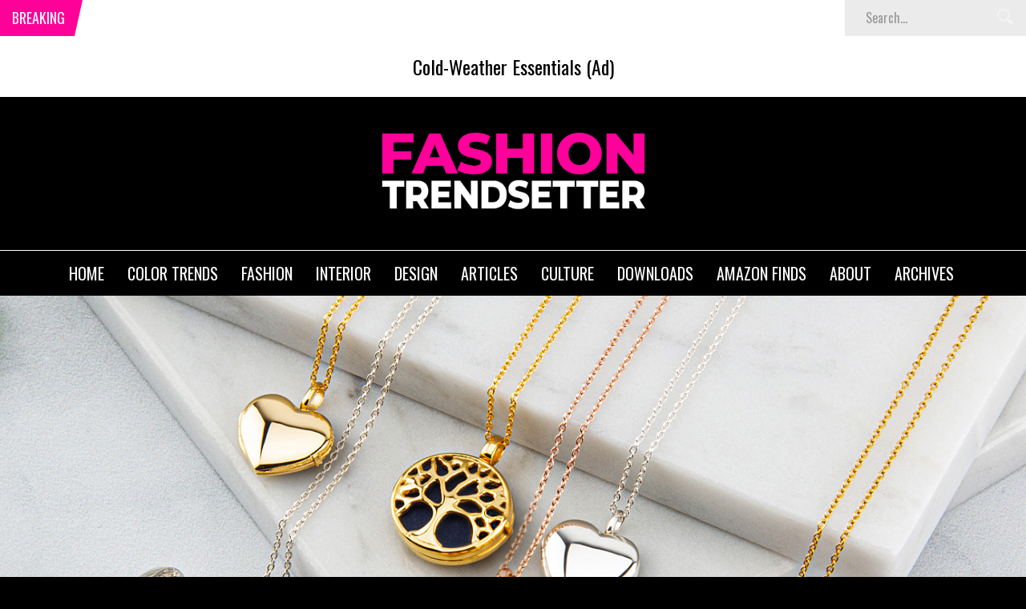

--- FILE ---
content_type: text/html; charset=UTF-8
request_url: https://www.fashiontrendsetter.com/v2/2021/02/23/engravers-guild-of-london-launches-new-lockets-brand-lovelox/
body_size: 20087
content:
<!DOCTYPE html>
<html lang="en-US">
<head>
<meta charset="UTF-8" />
<meta name="viewport" content="width=device-width, initial-scale=1, maximum-scale=1" />
<meta http-equiv="X-UA-Compatible" content="IE=edge" />


<link rel="pingback" href="https://www.fashiontrendsetter.com/v2/xmlrpc.php" />

		<link rel="shortcut icon" href="https://www.fashiontrendsetter.com/v2/wp-content/uploads/2023/10/FashionTrendsetter-Favicon-1.png" />

	<meta property="og:image" content="https://www.fashiontrendsetter.com/v2/wp-includes/images/media/default.svg"/>
	<meta property="og:title" content="Engravers Guild of London Launches New Lockets Brand: LOVELOX"/>
	<meta property="og:url" content="https://www.fashiontrendsetter.com/v2/2021/02/23/engravers-guild-of-london-launches-new-lockets-brand-lovelox/"/>
	<meta property="og:description" content="Engravers Guild of London, the personalized gifts company, has launched a new jewelry brand built exclusively around lockets. The brand, LOVELOX London, offers a range of lockets which can all be customized with a bespoke engraving and personal photos. The brand&#8217;s mission is &#8220;to create treasured keepsakes to celebrate meaningful moments in your life&#8221;. In [&hellip;]"/>
	
<link rel="dns-prefetch" href="//cdn.hu-manity.co" />
		<!-- Cookie Compliance -->
		<script type="text/javascript">var huOptions = {"appID":"wwwfashiontrendsettercom-42a2621","currentLanguage":"en","blocking":false,"globalCookie":false,"isAdmin":false,"privacyConsent":true,"forms":[]};</script>
		<script type="text/javascript" src="https://cdn.hu-manity.co/hu-banner.min.js"></script><meta name='robots' content='index, follow, max-image-preview:large, max-snippet:-1, max-video-preview:-1' />

	<!-- This site is optimized with the Yoast SEO plugin v26.8 - https://yoast.com/product/yoast-seo-wordpress/ -->
	<title>Engravers Guild of London Launches New Lockets Brand: LOVELOX - Fashion Trendsetter</title>
	<meta name="description" content="Engravers Guild of London, the personalized gifts company, has launched a new jewelry brand built exclusively around lockets." />
	<link rel="canonical" href="https://www.fashiontrendsetter.com/v2/2021/02/23/engravers-guild-of-london-launches-new-lockets-brand-lovelox/" />
	<meta property="og:locale" content="en_US" />
	<meta property="og:type" content="article" />
	<meta property="og:title" content="Engravers Guild of London Launches New Lockets Brand: LOVELOX - Fashion Trendsetter" />
	<meta property="og:description" content="Engravers Guild of London, the personalized gifts company, has launched a new jewelry brand built exclusively around lockets." />
	<meta property="og:url" content="https://www.fashiontrendsetter.com/v2/2021/02/23/engravers-guild-of-london-launches-new-lockets-brand-lovelox/" />
	<meta property="og:site_name" content="Fashion Trendsetter" />
	<meta property="article:publisher" content="https://www.facebook.com/fashiontrendsetter.official" />
	<meta property="article:published_time" content="2021-02-23T11:00:29+00:00" />
	<meta property="article:modified_time" content="2021-02-23T11:00:32+00:00" />
	<meta property="og:image" content="https://www.fashiontrendsetter.com/v2/wp-content/uploads/2021/02/Engravers-Guild-of-London-LOVELOX-Locket-01.jpg" />
	<meta property="og:image:width" content="1404" />
	<meta property="og:image:height" content="812" />
	<meta property="og:image:type" content="image/jpeg" />
	<meta name="author" content="Fashion Trendsetter" />
	<meta name="twitter:card" content="summary_large_image" />
	<meta name="twitter:creator" content="@FTrendsetter" />
	<meta name="twitter:site" content="@FTrendsetter" />
	<meta name="twitter:label1" content="Written by" />
	<meta name="twitter:data1" content="Fashion Trendsetter" />
	<meta name="twitter:label2" content="Est. reading time" />
	<meta name="twitter:data2" content="2 minutes" />
	<script type="application/ld+json" class="yoast-schema-graph">{"@context":"https://schema.org","@graph":[{"@type":"Article","@id":"https://www.fashiontrendsetter.com/v2/2021/02/23/engravers-guild-of-london-launches-new-lockets-brand-lovelox/#article","isPartOf":{"@id":"https://www.fashiontrendsetter.com/v2/2021/02/23/engravers-guild-of-london-launches-new-lockets-brand-lovelox/"},"author":{"name":"Fashion Trendsetter","@id":"https://www.fashiontrendsetter.com/v2/#/schema/person/633168683afec37693313e477986842c"},"headline":"Engravers Guild of London Launches New Lockets Brand: LOVELOX","datePublished":"2021-02-23T11:00:29+00:00","dateModified":"2021-02-23T11:00:32+00:00","mainEntityOfPage":{"@id":"https://www.fashiontrendsetter.com/v2/2021/02/23/engravers-guild-of-london-launches-new-lockets-brand-lovelox/"},"wordCount":509,"publisher":{"@id":"https://www.fashiontrendsetter.com/v2/#organization"},"image":{"@id":"https://www.fashiontrendsetter.com/v2/2021/02/23/engravers-guild-of-london-launches-new-lockets-brand-lovelox/#primaryimage"},"thumbnailUrl":"https://www.fashiontrendsetter.com/v2/wp-content/uploads/2021/02/Engravers-Guild-of-London-LOVELOX-Locket-01.jpg","keywords":["Accessories","bespoke","diamond","Engravers Guild of London","fashion","gold","jewellery","jewelry","jewelry box","locket pendants","LOVELOX","necklaces","pendants","rose gold","silver","Top"],"articleSection":["Accessories","Arts &amp; Crafts","Design","Fashion","Fine Jewelry","Jewelry","Style","Top"],"inLanguage":"en-US"},{"@type":"WebPage","@id":"https://www.fashiontrendsetter.com/v2/2021/02/23/engravers-guild-of-london-launches-new-lockets-brand-lovelox/","url":"https://www.fashiontrendsetter.com/v2/2021/02/23/engravers-guild-of-london-launches-new-lockets-brand-lovelox/","name":"Engravers Guild of London Launches New Lockets Brand: LOVELOX - Fashion Trendsetter","isPartOf":{"@id":"https://www.fashiontrendsetter.com/v2/#website"},"primaryImageOfPage":{"@id":"https://www.fashiontrendsetter.com/v2/2021/02/23/engravers-guild-of-london-launches-new-lockets-brand-lovelox/#primaryimage"},"image":{"@id":"https://www.fashiontrendsetter.com/v2/2021/02/23/engravers-guild-of-london-launches-new-lockets-brand-lovelox/#primaryimage"},"thumbnailUrl":"https://www.fashiontrendsetter.com/v2/wp-content/uploads/2021/02/Engravers-Guild-of-London-LOVELOX-Locket-01.jpg","datePublished":"2021-02-23T11:00:29+00:00","dateModified":"2021-02-23T11:00:32+00:00","description":"Engravers Guild of London, the personalized gifts company, has launched a new jewelry brand built exclusively around lockets.","breadcrumb":{"@id":"https://www.fashiontrendsetter.com/v2/2021/02/23/engravers-guild-of-london-launches-new-lockets-brand-lovelox/#breadcrumb"},"inLanguage":"en-US","potentialAction":[{"@type":"ReadAction","target":["https://www.fashiontrendsetter.com/v2/2021/02/23/engravers-guild-of-london-launches-new-lockets-brand-lovelox/"]}]},{"@type":"ImageObject","inLanguage":"en-US","@id":"https://www.fashiontrendsetter.com/v2/2021/02/23/engravers-guild-of-london-launches-new-lockets-brand-lovelox/#primaryimage","url":"https://www.fashiontrendsetter.com/v2/wp-content/uploads/2021/02/Engravers-Guild-of-London-LOVELOX-Locket-01.jpg","contentUrl":"https://www.fashiontrendsetter.com/v2/wp-content/uploads/2021/02/Engravers-Guild-of-London-LOVELOX-Locket-01.jpg","width":1404,"height":812},{"@type":"BreadcrumbList","@id":"https://www.fashiontrendsetter.com/v2/2021/02/23/engravers-guild-of-london-launches-new-lockets-brand-lovelox/#breadcrumb","itemListElement":[{"@type":"ListItem","position":1,"name":"Home","item":"https://www.fashiontrendsetter.com/v2/"},{"@type":"ListItem","position":2,"name":"Jewelry","item":"https://www.fashiontrendsetter.com/v2/category/jewelry/"},{"@type":"ListItem","position":3,"name":"Engravers Guild of London Launches New Lockets Brand: LOVELOX"}]},{"@type":"WebSite","@id":"https://www.fashiontrendsetter.com/v2/#website","url":"https://www.fashiontrendsetter.com/v2/","name":"Fashion Trendsetter","description":"Fashion Insights, Color Predictions, Trend Analysis and Fashion News.","publisher":{"@id":"https://www.fashiontrendsetter.com/v2/#organization"},"potentialAction":[{"@type":"SearchAction","target":{"@type":"EntryPoint","urlTemplate":"https://www.fashiontrendsetter.com/v2/?s={search_term_string}"},"query-input":{"@type":"PropertyValueSpecification","valueRequired":true,"valueName":"search_term_string"}}],"inLanguage":"en-US"},{"@type":"Organization","@id":"https://www.fashiontrendsetter.com/v2/#organization","name":"Fashion Trendsetter","url":"https://www.fashiontrendsetter.com/v2/","logo":{"@type":"ImageObject","inLanguage":"en-US","@id":"https://www.fashiontrendsetter.com/v2/#/schema/logo/image/","url":"https://www.fashiontrendsetter.com/v2/wp-content/uploads/2024/11/FashionTrendsetter-New-Logo-L-1.png","contentUrl":"https://www.fashiontrendsetter.com/v2/wp-content/uploads/2024/11/FashionTrendsetter-New-Logo-L-1.png","width":888,"height":387,"caption":"Fashion Trendsetter"},"image":{"@id":"https://www.fashiontrendsetter.com/v2/#/schema/logo/image/"},"sameAs":["https://www.facebook.com/fashiontrendsetter.official","https://x.com/FTrendsetter","https://www.instagram.com/fashiontrendsetter/","https://www.linkedin.com/company/fashion-trendsetter","https://www.pinterest.com/ftrendsetter/","https://www.youtube.com/@FashionTrendsetterCom"]},{"@type":"Person","@id":"https://www.fashiontrendsetter.com/v2/#/schema/person/633168683afec37693313e477986842c","name":"Fashion Trendsetter","image":{"@type":"ImageObject","inLanguage":"en-US","@id":"https://www.fashiontrendsetter.com/v2/#/schema/person/image/","url":"https://secure.gravatar.com/avatar/3ebb86e15a68d8ebcfe1eb2dee179e295e81ed351802a83a6c3bb055d62ed6cd?s=96&r=g","contentUrl":"https://secure.gravatar.com/avatar/3ebb86e15a68d8ebcfe1eb2dee179e295e81ed351802a83a6c3bb055d62ed6cd?s=96&r=g","caption":"Fashion Trendsetter"},"description":"Editor-in-Chief Fashion Trendsetter https://www.fashiontrendsetter.com","sameAs":["https://www.fashiontrendsetter.com"]}]}</script>
	<!-- / Yoast SEO plugin. -->


<link rel='dns-prefetch' href='//www.googletagmanager.com' />
<link rel='dns-prefetch' href='//fonts.googleapis.com' />
<link rel="alternate" type="application/rss+xml" title="Fashion Trendsetter &raquo; Feed" href="https://www.fashiontrendsetter.com/v2/feed/" />
		<!-- This site uses the Google Analytics by MonsterInsights plugin v9.11.1 - Using Analytics tracking - https://www.monsterinsights.com/ -->
		<!-- Note: MonsterInsights is not currently configured on this site. The site owner needs to authenticate with Google Analytics in the MonsterInsights settings panel. -->
					<!-- No tracking code set -->
				<!-- / Google Analytics by MonsterInsights -->
		<!-- www.fashiontrendsetter.com is managing ads with Advanced Ads 2.0.16 – https://wpadvancedads.com/ --><script id="fts-ready">
			window.advanced_ads_ready=function(e,a){a=a||"complete";var d=function(e){return"interactive"===a?"loading"!==e:"complete"===e};d(document.readyState)?e():document.addEventListener("readystatechange",(function(a){d(a.target.readyState)&&e()}),{once:"interactive"===a})},window.advanced_ads_ready_queue=window.advanced_ads_ready_queue||[];		</script>
		<style id='wp-img-auto-sizes-contain-inline-css' type='text/css'>
img:is([sizes=auto i],[sizes^="auto," i]){contain-intrinsic-size:3000px 1500px}
/*# sourceURL=wp-img-auto-sizes-contain-inline-css */
</style>
<style id='wp-block-heading-inline-css' type='text/css'>
h1:where(.wp-block-heading).has-background,h2:where(.wp-block-heading).has-background,h3:where(.wp-block-heading).has-background,h4:where(.wp-block-heading).has-background,h5:where(.wp-block-heading).has-background,h6:where(.wp-block-heading).has-background{padding:1.25em 2.375em}h1.has-text-align-left[style*=writing-mode]:where([style*=vertical-lr]),h1.has-text-align-right[style*=writing-mode]:where([style*=vertical-rl]),h2.has-text-align-left[style*=writing-mode]:where([style*=vertical-lr]),h2.has-text-align-right[style*=writing-mode]:where([style*=vertical-rl]),h3.has-text-align-left[style*=writing-mode]:where([style*=vertical-lr]),h3.has-text-align-right[style*=writing-mode]:where([style*=vertical-rl]),h4.has-text-align-left[style*=writing-mode]:where([style*=vertical-lr]),h4.has-text-align-right[style*=writing-mode]:where([style*=vertical-rl]),h5.has-text-align-left[style*=writing-mode]:where([style*=vertical-lr]),h5.has-text-align-right[style*=writing-mode]:where([style*=vertical-rl]),h6.has-text-align-left[style*=writing-mode]:where([style*=vertical-lr]),h6.has-text-align-right[style*=writing-mode]:where([style*=vertical-rl]){rotate:180deg}
/*# sourceURL=https://www.fashiontrendsetter.com/v2/wp-includes/blocks/heading/style.min.css */
</style>
<style id='wp-block-paragraph-inline-css' type='text/css'>
.is-small-text{font-size:.875em}.is-regular-text{font-size:1em}.is-large-text{font-size:2.25em}.is-larger-text{font-size:3em}.has-drop-cap:not(:focus):first-letter{float:left;font-size:8.4em;font-style:normal;font-weight:100;line-height:.68;margin:.05em .1em 0 0;text-transform:uppercase}body.rtl .has-drop-cap:not(:focus):first-letter{float:none;margin-left:.1em}p.has-drop-cap.has-background{overflow:hidden}:root :where(p.has-background){padding:1.25em 2.375em}:where(p.has-text-color:not(.has-link-color)) a{color:inherit}p.has-text-align-left[style*="writing-mode:vertical-lr"],p.has-text-align-right[style*="writing-mode:vertical-rl"]{rotate:180deg}
/*# sourceURL=https://www.fashiontrendsetter.com/v2/wp-includes/blocks/paragraph/style.min.css */
</style>
<style id='wp-block-quote-inline-css' type='text/css'>
.wp-block-quote{box-sizing:border-box;overflow-wrap:break-word}.wp-block-quote.is-large:where(:not(.is-style-plain)),.wp-block-quote.is-style-large:where(:not(.is-style-plain)){margin-bottom:1em;padding:0 1em}.wp-block-quote.is-large:where(:not(.is-style-plain)) p,.wp-block-quote.is-style-large:where(:not(.is-style-plain)) p{font-size:1.5em;font-style:italic;line-height:1.6}.wp-block-quote.is-large:where(:not(.is-style-plain)) cite,.wp-block-quote.is-large:where(:not(.is-style-plain)) footer,.wp-block-quote.is-style-large:where(:not(.is-style-plain)) cite,.wp-block-quote.is-style-large:where(:not(.is-style-plain)) footer{font-size:1.125em;text-align:right}.wp-block-quote>cite{display:block}
/*# sourceURL=https://www.fashiontrendsetter.com/v2/wp-includes/blocks/quote/style.min.css */
</style>
<style id='wp-block-library-inline-css' type='text/css'>
:root{--wp-block-synced-color:#7a00df;--wp-block-synced-color--rgb:122,0,223;--wp-bound-block-color:var(--wp-block-synced-color);--wp-editor-canvas-background:#ddd;--wp-admin-theme-color:#007cba;--wp-admin-theme-color--rgb:0,124,186;--wp-admin-theme-color-darker-10:#006ba1;--wp-admin-theme-color-darker-10--rgb:0,107,160.5;--wp-admin-theme-color-darker-20:#005a87;--wp-admin-theme-color-darker-20--rgb:0,90,135;--wp-admin-border-width-focus:2px}@media (min-resolution:192dpi){:root{--wp-admin-border-width-focus:1.5px}}.wp-element-button{cursor:pointer}:root .has-very-light-gray-background-color{background-color:#eee}:root .has-very-dark-gray-background-color{background-color:#313131}:root .has-very-light-gray-color{color:#eee}:root .has-very-dark-gray-color{color:#313131}:root .has-vivid-green-cyan-to-vivid-cyan-blue-gradient-background{background:linear-gradient(135deg,#00d084,#0693e3)}:root .has-purple-crush-gradient-background{background:linear-gradient(135deg,#34e2e4,#4721fb 50%,#ab1dfe)}:root .has-hazy-dawn-gradient-background{background:linear-gradient(135deg,#faaca8,#dad0ec)}:root .has-subdued-olive-gradient-background{background:linear-gradient(135deg,#fafae1,#67a671)}:root .has-atomic-cream-gradient-background{background:linear-gradient(135deg,#fdd79a,#004a59)}:root .has-nightshade-gradient-background{background:linear-gradient(135deg,#330968,#31cdcf)}:root .has-midnight-gradient-background{background:linear-gradient(135deg,#020381,#2874fc)}:root{--wp--preset--font-size--normal:16px;--wp--preset--font-size--huge:42px}.has-regular-font-size{font-size:1em}.has-larger-font-size{font-size:2.625em}.has-normal-font-size{font-size:var(--wp--preset--font-size--normal)}.has-huge-font-size{font-size:var(--wp--preset--font-size--huge)}.has-text-align-center{text-align:center}.has-text-align-left{text-align:left}.has-text-align-right{text-align:right}.has-fit-text{white-space:nowrap!important}#end-resizable-editor-section{display:none}.aligncenter{clear:both}.items-justified-left{justify-content:flex-start}.items-justified-center{justify-content:center}.items-justified-right{justify-content:flex-end}.items-justified-space-between{justify-content:space-between}.screen-reader-text{border:0;clip-path:inset(50%);height:1px;margin:-1px;overflow:hidden;padding:0;position:absolute;width:1px;word-wrap:normal!important}.screen-reader-text:focus{background-color:#ddd;clip-path:none;color:#444;display:block;font-size:1em;height:auto;left:5px;line-height:normal;padding:15px 23px 14px;text-decoration:none;top:5px;width:auto;z-index:100000}html :where(.has-border-color){border-style:solid}html :where([style*=border-top-color]){border-top-style:solid}html :where([style*=border-right-color]){border-right-style:solid}html :where([style*=border-bottom-color]){border-bottom-style:solid}html :where([style*=border-left-color]){border-left-style:solid}html :where([style*=border-width]){border-style:solid}html :where([style*=border-top-width]){border-top-style:solid}html :where([style*=border-right-width]){border-right-style:solid}html :where([style*=border-bottom-width]){border-bottom-style:solid}html :where([style*=border-left-width]){border-left-style:solid}html :where(img[class*=wp-image-]){height:auto;max-width:100%}:where(figure){margin:0 0 1em}html :where(.is-position-sticky){--wp-admin--admin-bar--position-offset:var(--wp-admin--admin-bar--height,0px)}@media screen and (max-width:600px){html :where(.is-position-sticky){--wp-admin--admin-bar--position-offset:0px}}
/*wp_block_styles_on_demand_placeholder:69725d985bb7d*/
/*# sourceURL=wp-block-library-inline-css */
</style>
<style id='classic-theme-styles-inline-css' type='text/css'>
/*! This file is auto-generated */
.wp-block-button__link{color:#fff;background-color:#32373c;border-radius:9999px;box-shadow:none;text-decoration:none;padding:calc(.667em + 2px) calc(1.333em + 2px);font-size:1.125em}.wp-block-file__button{background:#32373c;color:#fff;text-decoration:none}
/*# sourceURL=/wp-includes/css/classic-themes.min.css */
</style>
<link rel='stylesheet'  href='https://www.fashiontrendsetter.com/v2/wp-content/plugins/responsive-lightbox/assets/prettyphoto/prettyPhoto.min.css?ver=3.1.6' type='text/css'  />
<link rel='stylesheet'  href='https://www.fashiontrendsetter.com/v2/wp-content/themes/venus/style.css?ver=6.9' type='text/css'  />
<link rel='stylesheet'  href='https://www.fashiontrendsetter.com/v2/wp-content/themes/venus/cache/combined.css?ver=1.9.3' type='text/css'  />
<link rel='stylesheet'  href='https://www.fashiontrendsetter.com/v2/wp-content/themes/venus/templates/custom-css.php?ver=1.9.3' type='text/css'  />
<link rel='stylesheet'  href='https://fonts.googleapis.com/css?family=Playfair+Display&#038;subset=latin-ext%2Ccyrillic-ext%2Cgreek-ext%2Ccyrillic&#038;ver=6.9' type='text/css'  />
<link rel='stylesheet'  href='https://fonts.googleapis.com/css?family=Oswald&#038;subset=latin-ext%2Ccyrillic-ext%2Cgreek-ext%2Ccyrillic&#038;ver=6.9' type='text/css'  />
<link rel='stylesheet'  href='https://www.fashiontrendsetter.com/v2/wp-content/themes/venus/templates/responsive-css.php?ver=6.9' type='text/css'  />
<script type="text/javascript" src="https://www.fashiontrendsetter.com/v2/wp-includes/js/jquery/jquery.min.js?ver=3.7.1" id="jquery-core-js"></script>
<script type="text/javascript" src="https://www.fashiontrendsetter.com/v2/wp-includes/js/jquery/jquery-migrate.min.js?ver=3.4.1" id="jquery-migrate-js"></script>
<script type="text/javascript" src="https://www.fashiontrendsetter.com/v2/wp-content/plugins/responsive-lightbox/assets/infinitescroll/infinite-scroll.pkgd.min.js?ver=4.0.1" id="responsive-lightbox-infinite-scroll-js"></script>

<!-- Google tag (gtag.js) snippet added by Site Kit -->
<!-- Google Analytics snippet added by Site Kit -->
<script type="text/javascript" src="https://www.googletagmanager.com/gtag/js?id=GT-KFL29FB" id="google_gtagjs-js" async></script>
<script type="text/javascript" id="google_gtagjs-js-after">
/* <![CDATA[ */
window.dataLayer = window.dataLayer || [];function gtag(){dataLayer.push(arguments);}
gtag("set","linker",{"domains":["www.fashiontrendsetter.com"]});
gtag("js", new Date());
gtag("set", "developer_id.dZTNiMT", true);
gtag("config", "GT-KFL29FB");
//# sourceURL=google_gtagjs-js-after
/* ]]> */
</script>
<meta name="generator" content="WordPress 6.9" />
<meta name="generator" content="Site Kit by Google 1.170.0" /><style>.lazyload{display:block}.lazyloading{color:transparent;background:url(data:image/svg+xml,%3Csvg%20width%3D%2244%22%20height%3D%2244%22%20xmlns%3D%22http%3A%2F%2Fwww.w3.org%2F2000%2Fsvg%22%20stroke%3D%22%23ff0096%22%3E%3Cg%20fill%3D%22none%22%20fill-rule%3D%22evenodd%22%20stroke-width%3D%222%22%3E%3Ccircle%20cx%3D%2222%22%20cy%3D%2222%22%20r%3D%221%22%3E%3Canimate%20attributeName%3D%22r%22%20begin%3D%220s%22%20dur%3D%221.8s%22%20values%3D%221%3B%2020%22%20calcMode%3D%22spline%22%20keyTimes%3D%220%3B%201%22%20keySplines%3D%220.165%2C%200.84%2C%200.44%2C%201%22%20repeatCount%3D%22indefinite%22%2F%3E%3Canimate%20attributeName%3D%22stroke-opacity%22%20begin%3D%220s%22%20dur%3D%221.8s%22%20values%3D%221%3B%200%22%20calcMode%3D%22spline%22%20keyTimes%3D%220%3B%201%22%20keySplines%3D%220.3%2C%200.61%2C%200.355%2C%201%22%20repeatCount%3D%22indefinite%22%2F%3E%3C%2Fcircle%3E%3Ccircle%20cx%3D%2222%22%20cy%3D%2222%22%20r%3D%221%22%3E%3Canimate%20attributeName%3D%22r%22%20begin%3D%22-0.9s%22%20dur%3D%221.8s%22%20values%3D%221%3B%2020%22%20calcMode%3D%22spline%22%20keyTimes%3D%220%3B%201%22%20keySplines%3D%220.165%2C%200.84%2C%200.44%2C%201%22%20repeatCount%3D%22indefinite%22%2F%3E%3Canimate%20attributeName%3D%22stroke-opacity%22%20begin%3D%22-0.9s%22%20dur%3D%221.8s%22%20values%3D%221%3B%200%22%20calcMode%3D%22spline%22%20keyTimes%3D%220%3B%201%22%20keySplines%3D%220.3%2C%200.61%2C%200.355%2C%201%22%20repeatCount%3D%22indefinite%22%2F%3E%3C%2Fcircle%3E%3C%2Fg%3E%3C%2Fsvg%3E) center center no-repeat;background-size:2em 2em}</style><noscript><style>.lazyload { display: none; } .lazyload[class*="lazy-loader-background-element-"] { display: block; opacity: 1; }</style></noscript>  <script src="https://cdn.onesignal.com/sdks/web/v16/OneSignalSDK.page.js" defer></script>
  <script>
          window.OneSignalDeferred = window.OneSignalDeferred || [];
          OneSignalDeferred.push(async function(OneSignal) {
            await OneSignal.init({
              appId: "52544952-a69a-4970-acfa-cc8784174774",
              serviceWorkerOverrideForTypical: true,
              path: "https://www.fashiontrendsetter.com/v2/wp-content/plugins/onesignal-free-web-push-notifications/sdk_files/",
              serviceWorkerParam: { scope: "/v2/wp-content/plugins/onesignal-free-web-push-notifications/sdk_files/push/onesignal/" },
              serviceWorkerPath: "OneSignalSDKWorker.js",
            });
          });

          // Unregister the legacy OneSignal service worker to prevent scope conflicts
          if (navigator.serviceWorker) {
            navigator.serviceWorker.getRegistrations().then((registrations) => {
              // Iterate through all registered service workers
              registrations.forEach((registration) => {
                // Check the script URL to identify the specific service worker
                if (registration.active && registration.active.scriptURL.includes('OneSignalSDKWorker.js.php')) {
                  // Unregister the service worker
                  registration.unregister().then((success) => {
                    if (success) {
                      console.log('OneSignalSW: Successfully unregistered:', registration.active.scriptURL);
                    } else {
                      console.log('OneSignalSW: Failed to unregister:', registration.active.scriptURL);
                    }
                  });
                }
              });
            }).catch((error) => {
              console.error('Error fetching service worker registrations:', error);
            });
        }
        </script>
<meta name="google-site-verification" content="_kCJ9zAFLRgUWcsgqRpSwxtPsq7sYu-f4uLSinDZGy0"><script async='async' src='https://www.googletagservices.com/tag/js/gpt.js'></script>
<script>var googletag=googletag||{};googletag.cmd=googletag.cmd||[];</script>
<script>googletag.cmd.push(function(){googletag.defineSlot("/1050514/SIDEBAR-1",[300,250],"div-gpt-ad-1550502888790-0").addService(googletag.pubads()),googletag.defineSlot("/1050514/SIDEBAR-2",[300,250],"div-gpt-ad-1550502888790-1").addService(googletag.pubads()),googletag.pubads().enableSingleRequest(),googletag.pubads().collapseEmptyDivs(),googletag.enableServices()});</script>
<script async src="//pagead2.googlesyndication.com/pagead/js/adsbygoogle.js"></script>
<script>(adsbygoogle=window.adsbygoogle||[]).push({google_ad_client:"ca-pub-0693010571110311",enable_page_level_ads:!0});</script><link rel="icon" href="https://www.fashiontrendsetter.com/v2/wp-content/uploads/2016/08/cropped-FT-avatar-32x32.jpg" sizes="32x32" />
<link rel="icon" href="https://www.fashiontrendsetter.com/v2/wp-content/uploads/2016/08/cropped-FT-avatar-192x192.jpg" sizes="192x192" />
<link rel="apple-touch-icon" href="https://www.fashiontrendsetter.com/v2/wp-content/uploads/2016/08/cropped-FT-avatar-180x180.jpg" />
<meta name="msapplication-TileImage" content="https://www.fashiontrendsetter.com/v2/wp-content/uploads/2016/08/cropped-FT-avatar-270x270.jpg" />
 
</head>

<body class="wp-singular post-template-default single single-post postid-16395 single-format-standard wp-theme-venus cookies-not-set aa-prefix-fts-">

		<input type="hidden" id="pp_ajax_search" name="pp_ajax_search" value=""/>
	<input type="hidden" id="pp_homepage_url" name="pp_homepage_url" value="https://www.fashiontrendsetter.com/v2"/>
		<input type="hidden" id="pp_slider_auto" name="pp_slider_auto" value="true"/>
		<input type="hidden" id="pp_slider_timer" name="pp_slider_timer" value="7"/>
		<input type="hidden" id="pp_animation_type" name="pp_animation_type" value="slideUp"/>
	
	<!-- Begin mobile menu -->
	<div class="mobile_menu_wrapper">
	    <div class="menu-top-menu-container"><ul id="mobile_second_menu" class="mobile_main_nav"><li id="menu-item-45" class="menu-item menu-item-type-custom menu-item-object-custom menu-item-45"><a href="https://www.fashiontrendsetter.com">HOME</a></li>
<li id="menu-item-122" class="menu-item menu-item-type-post_type menu-item-object-page menu-item-has-children menu-item-122"><a href="https://www.fashiontrendsetter.com/v2/colortrends/">COLOR TRENDS</a>
<ul class="sub-menu">
	<li id="menu-item-181" class="menu-item menu-item-type-post_type menu-item-object-page menu-item-181"><a target="_blank" href="https://www.fashiontrendsetter.com/v2/colortrends/color-books/">COLOR BOOKS</a></li>
	<li id="menu-item-123" class="menu-item menu-item-type-post_type menu-item-object-page menu-item-123"><a target="_blank" href="https://www.fashiontrendsetter.com/v2/colortrends/color-decoder/">COLOR DECODER</a></li>
	<li id="menu-item-182" class="menu-item menu-item-type-post_type menu-item-object-page menu-item-182"><a target="_blank" href="https://www.fashiontrendsetter.com/v2/colortrends/pantone/">PANTONE COLORS</a></li>
	<li id="menu-item-757" class="menu-item menu-item-type-custom menu-item-object-custom menu-item-757"><a target="_blank" href="https://www.fashiontrendsetter.com/content/color_trends/2013/01.html">ARCHIVES</a></li>
</ul>
</li>
<li id="menu-item-134" class="menu-item menu-item-type-post_type menu-item-object-page menu-item-has-children menu-item-134"><a href="https://www.fashiontrendsetter.com/v2/fashion/">FASHION</a>
<ul class="sub-menu">
	<li id="menu-item-23104" class="menu-item menu-item-type-post_type menu-item-object-page menu-item-23104"><a href="https://www.fashiontrendsetter.com/v2/fashion/fashion-ai/">FASHION AI</a></li>
	<li id="menu-item-1041" class="menu-item menu-item-type-post_type menu-item-object-page menu-item-1041"><a target="_blank" href="https://www.fashiontrendsetter.com/v2/fashion/trends/">TRENDS</a></li>
	<li id="menu-item-3803" class="menu-item menu-item-type-post_type menu-item-object-page menu-item-3803"><a target="_blank" href="https://www.fashiontrendsetter.com/v2/fashion/education/">FASHION EDUCATION</a></li>
	<li id="menu-item-4628" class="menu-item menu-item-type-post_type menu-item-object-page menu-item-4628"><a target="_blank" href="https://www.fashiontrendsetter.com/v2/fashion/fashion-books/">FASHION BOOKS</a></li>
	<li id="menu-item-29025" class="menu-item menu-item-type-post_type menu-item-object-page menu-item-29025"><a href="https://www.fashiontrendsetter.com/v2/fashion/eyewear/">EYEWEAR</a></li>
	<li id="menu-item-133" class="menu-item menu-item-type-post_type menu-item-object-page menu-item-133"><a target="_blank" href="https://www.fashiontrendsetter.com/v2/fashion/accessories/">ACCESSORIES</a></li>
	<li id="menu-item-2361" class="menu-item menu-item-type-post_type menu-item-object-page menu-item-2361"><a target="_blank" href="https://www.fashiontrendsetter.com/v2/fashion/beauty/">BEAUTY</a></li>
	<li id="menu-item-11478" class="menu-item menu-item-type-post_type menu-item-object-page menu-item-11478"><a target="_blank" href="https://www.fashiontrendsetter.com/v2/fashion/bridal/">BRIDAL</a></li>
	<li id="menu-item-138" class="menu-item menu-item-type-post_type menu-item-object-page menu-item-138"><a target="_blank" href="https://www.fashiontrendsetter.com/v2/fashion/jewellery/">JEWELLERY</a></li>
	<li id="menu-item-16607" class="menu-item menu-item-type-post_type menu-item-object-page menu-item-16607"><a target="_blank" href="https://www.fashiontrendsetter.com/v2/fashion/luxury-lifestyle/">LUXURY LIFESTYLE</a></li>
	<li id="menu-item-196" class="menu-item menu-item-type-post_type menu-item-object-page menu-item-196"><a target="_blank" href="https://www.fashiontrendsetter.com/v2/fashion/fashion-shows/">FASHION SHOWS</a></li>
	<li id="menu-item-30378" class="menu-item menu-item-type-post_type menu-item-object-page menu-item-30378"><a target="_blank" href="https://www.fashiontrendsetter.com/v2/fashion/runway/">RUNWAY</a></li>
	<li id="menu-item-195" class="menu-item menu-item-type-post_type menu-item-object-page menu-item-195"><a target="_blank" href="https://www.fashiontrendsetter.com/v2/fashion/fashion-textile-fairs/">FASHION &#038; TEXTILE FAIRS</a></li>
	<li id="menu-item-1388" class="menu-item menu-item-type-post_type menu-item-object-page menu-item-1388"><a target="_blank" href="https://www.fashiontrendsetter.com/v2/fashion/textiles/">TEXTILES</a></li>
	<li id="menu-item-194" class="menu-item menu-item-type-post_type menu-item-object-page menu-item-194"><a target="_blank" href="https://www.fashiontrendsetter.com/v2/fashion/awards-exhibitions/">AWARDS &#038; EXHIBITIONS</a></li>
	<li id="menu-item-973" class="menu-item menu-item-type-custom menu-item-object-custom menu-item-973"><a target="_blank" href="https://www.fashiontrendsetter.com/content/fashion_shows.html">ARCHIVES</a></li>
</ul>
</li>
<li id="menu-item-956" class="menu-item menu-item-type-post_type menu-item-object-page menu-item-has-children menu-item-956"><a href="https://www.fashiontrendsetter.com/v2/interior/">INTERIOR</a>
<ul class="sub-menu">
	<li id="menu-item-7098" class="menu-item menu-item-type-post_type menu-item-object-page menu-item-7098"><a target="_blank" href="https://www.fashiontrendsetter.com/v2/design/architecture/">ARCHITECTURE</a></li>
	<li id="menu-item-15804" class="menu-item menu-item-type-post_type menu-item-object-page menu-item-15804"><a target="_blank" href="https://www.fashiontrendsetter.com/v2/interior/fashion-stores/">FASHION STORES</a></li>
	<li id="menu-item-3468" class="menu-item menu-item-type-post_type menu-item-object-page menu-item-3468"><a target="_blank" href="https://www.fashiontrendsetter.com/v2/interior/home-decor/">HOME DÉCOR</a></li>
	<li id="menu-item-3462" class="menu-item menu-item-type-post_type menu-item-object-page menu-item-3462"><a target="_blank" href="https://www.fashiontrendsetter.com/v2/interior/visual-merchandising/">VISUAL MERCHANDISING</a></li>
</ul>
</li>
<li id="menu-item-5066" class="menu-item menu-item-type-post_type menu-item-object-page menu-item-has-children menu-item-5066"><a href="https://www.fashiontrendsetter.com/v2/design/">DESIGN</a>
<ul class="sub-menu">
	<li id="menu-item-23077" class="menu-item menu-item-type-post_type menu-item-object-page menu-item-23077"><a href="https://www.fashiontrendsetter.com/v2/ai-generated-images/">AI</a></li>
	<li id="menu-item-203" class="menu-item menu-item-type-post_type menu-item-object-page menu-item-203"><a target="_blank" href="https://www.fashiontrendsetter.com/v2/design/designer-collections/">DESIGNER SPOTLIGHT</a></li>
	<li id="menu-item-8693" class="menu-item menu-item-type-post_type menu-item-object-page menu-item-8693"><a target="_blank" href="https://www.fashiontrendsetter.com/v2/design/product-design/">PRODUCT DESIGN</a></li>
	<li id="menu-item-20912" class="menu-item menu-item-type-post_type menu-item-object-page menu-item-20912"><a href="https://www.fashiontrendsetter.com/v2/design/digital/">DIGITAL</a></li>
	<li id="menu-item-17438" class="menu-item menu-item-type-post_type menu-item-object-page menu-item-17438"><a href="https://www.fashiontrendsetter.com/v2/design/nft/">NFT</a></li>
	<li id="menu-item-15417" class="menu-item menu-item-type-taxonomy menu-item-object-category menu-item-15417"><a target="_blank" href="https://www.fashiontrendsetter.com/v2/category/health/">HEALTH</a></li>
</ul>
</li>
<li id="menu-item-34647" class="menu-item menu-item-type-post_type menu-item-object-page menu-item-has-children menu-item-34647"><a target="_blank" href="https://www.fashiontrendsetter.com/v2/articles/">ARTICLES</a>
<ul class="sub-menu">
	<li id="menu-item-34694" class="menu-item menu-item-type-taxonomy menu-item-object-category menu-item-34694"><a target="_blank" href="https://www.fashiontrendsetter.com/v2/category/articles/industry-qa/">Industry Q&#038;A</a></li>
</ul>
</li>
<li id="menu-item-890" class="menu-item menu-item-type-post_type menu-item-object-page menu-item-has-children menu-item-890"><a href="https://www.fashiontrendsetter.com/v2/culture/">CULTURE</a>
<ul class="sub-menu">
	<li id="menu-item-897" class="menu-item menu-item-type-post_type menu-item-object-page menu-item-897"><a target="_blank" href="https://www.fashiontrendsetter.com/v2/culture/arts-crafts/">ARTS &#038; CRAFTS</a></li>
	<li id="menu-item-894" class="menu-item menu-item-type-post_type menu-item-object-page menu-item-894"><a target="_blank" href="https://www.fashiontrendsetter.com/v2/culture/cuisine/">CUISINE</a></li>
	<li id="menu-item-3162" class="menu-item menu-item-type-post_type menu-item-object-page menu-item-3162"><a target="_blank" href="https://www.fashiontrendsetter.com/v2/culture/design/">DESIGN CULTURE</a></li>
	<li id="menu-item-9541" class="menu-item menu-item-type-post_type menu-item-object-page menu-item-9541"><a target="_blank" href="https://www.fashiontrendsetter.com/v2/culture/entertainment/">ENTERTAINMENT</a></li>
	<li id="menu-item-450" class="menu-item menu-item-type-post_type menu-item-object-page menu-item-450"><a target="_blank" href="https://www.fashiontrendsetter.com/v2/culture/photography/">PHOTOGRAPHY</a></li>
	<li id="menu-item-4369" class="menu-item menu-item-type-post_type menu-item-object-page menu-item-4369"><a target="_blank" href="https://www.fashiontrendsetter.com/v2/culture/travel-places/">TRAVEL &#038; PLACES</a></li>
	<li id="menu-item-459" class="menu-item menu-item-type-post_type menu-item-object-page menu-item-459"><a target="_blank" href="https://www.fashiontrendsetter.com/v2/culture/music/">MUSIC</a></li>
</ul>
</li>
<li id="menu-item-846" class="menu-item menu-item-type-post_type menu-item-object-page menu-item-846"><a target="_blank" href="https://www.fashiontrendsetter.com/v2/downloads/">DOWNLOADS</a></li>
<li id="menu-item-447" class="menu-item menu-item-type-custom menu-item-object-custom menu-item-447"><a target="_blank" rel="nofollow" href="https://amzn.to/3XyD0Lr">AMAZON FINDS</a></li>
<li id="menu-item-111" class="menu-item menu-item-type-post_type menu-item-object-page menu-item-has-children menu-item-111"><a href="https://www.fashiontrendsetter.com/v2/about-us/">ABOUT</a>
<ul class="sub-menu">
	<li id="menu-item-31579" class="menu-item menu-item-type-custom menu-item-object-custom menu-item-31579"><a href="https://www.fashiontrendsetter.com/v2/2024/11/18/fashion-trendsetters-new-logo/">NEW LOGO</a></li>
	<li id="menu-item-167" class="menu-item menu-item-type-post_type menu-item-object-page menu-item-167"><a href="https://www.fashiontrendsetter.com/v2/about-us/story/">STORY</a></li>
	<li id="menu-item-162" class="menu-item menu-item-type-post_type menu-item-object-page menu-item-162"><a href="https://www.fashiontrendsetter.com/v2/contact-us/">CONTACT US</a></li>
	<li id="menu-item-161" class="menu-item menu-item-type-post_type menu-item-object-page menu-item-privacy-policy menu-item-161"><a rel="privacy-policy" href="https://www.fashiontrendsetter.com/v2/privacy-policy/">PRIVACY POLICY</a></li>
	<li id="menu-item-24341" class="menu-item menu-item-type-post_type menu-item-object-page menu-item-24341"><a href="https://www.fashiontrendsetter.com/v2/about-us/cookie-policy/">COOKIE POLICY</a></li>
	<li id="menu-item-16902" class="menu-item menu-item-type-post_type menu-item-object-page menu-item-16902"><a href="https://www.fashiontrendsetter.com/v2/about-us/social-media/">SOCIAL MEDIA</a></li>
</ul>
</li>
<li id="menu-item-12068" class="menu-item menu-item-type-custom menu-item-object-custom menu-item-12068"><a target="_blank" href="https://www.fashiontrendsetter.com/archive">ARCHIVES</a></li>
</ul></div>	</div>
	<!-- End mobile menu -->
	
	<!-- Begin template wrapper -->
	<div id="wrapper">
	
		<div class="mobile_nav_icon_bg">
			<div id="mobile_nav_icon"></div>
		</div>
		
				<div id="breaking_wrapper">
		    <h2 class="breaking">Breaking</h2>
		    		    <div class="breaking_new">
		    	<div class="marquee">
		    			    		<p><a href="https://www.fashiontrendsetter.com/v2/2026/01/21/hockerty-at-pitti-uomo-109/">Hockerty at Pitti Uomo 109</a></p>
		    			    		<p><a href="https://www.fashiontrendsetter.com/v2/2026/01/21/lectra-reveals-five-key-trends-reshaping-fashion-in-2026/">Lectra Reveals Five Key Trends Reshaping Fashion in 2026</a></p>
		    			    		<p><a href="https://www.fashiontrendsetter.com/v2/2026/01/19/the-darlin-london-valentines-drop/">The Darlin London Valentine's Drop</a></p>
		    			    		<p><a href="https://www.fashiontrendsetter.com/v2/2026/01/19/farfetch-x-ami-paris/">FARFETCH x AMI Paris</a></p>
		    			    		<p><a href="https://www.fashiontrendsetter.com/v2/2026/01/16/evergreen-goodwill-buy-nothing-new-in-2026/">Evergreen Goodwill Helps You Keep Your Resolutions and Your Budget in 2026</a></p>
		    			    		<p><a href="https://www.fashiontrendsetter.com/v2/2026/01/15/levis-wear-longer-project/">Levi’s® Wear Longer Project</a></p>
		    			    		<p><a href="https://www.fashiontrendsetter.com/v2/2026/01/14/silk-treasures-textile-masterpieces-from-the-falletti-donation/">Silk Treasures. Textile Masterpieces from the Falletti Donation</a></p>
		    			    		<p><a href="https://www.fashiontrendsetter.com/v2/2026/01/14/heimtextil-trends-color-palette-26-27/">Heimtextil Trends & Color Palette 26/27</a></p>
		    			    		<p><a href="https://www.fashiontrendsetter.com/v2/2026/01/12/denver-art-museum-conversation-pieces-stories-from-the-fashion-archives/">Denver Art Museum | Conversation Pieces: Stories from the Fashion Archives</a></p>
		    			    		<p><a href="https://www.fashiontrendsetter.com/v2/2026/01/12/vilnius-light-festival-to-turn-unesco-streets-into-a-glowing-canvas/">Vilnius Light Festival to Turn UNESCO Streets into a Glowing Canvas</a></p>
		    			    		<p><a href="https://www.fashiontrendsetter.com/v2/2026/01/08/casio-to-release-mr-g-featuring-traditional-japanese-hanada-iro-blue/">Casio to Release MR-G Featuring Traditional Japanese Hanada-iro Blue</a></p>
		    			    		<p><a href="https://www.fashiontrendsetter.com/v2/2026/01/08/valentines-day-outfits-from-oliver-bonas/">Valentine's Day Outfits from Oliver Bonas</a></p>
		    			    		<p><a href="https://www.fashiontrendsetter.com/v2/2026/01/07/hm-move-the-wellness-edit-a-radiant-reset-with-sculptmove/">H&M Move the Wellness Edit: A Radiant Reset with SculptMove™</a></p>
		    			    		<p><a href="https://www.fashiontrendsetter.com/v2/2026/01/07/jordan-brands-luka-5-invites-hoopers-to-command-the-floor-in-confidence/">Jordan Brand's Luka 5 Invites Hoopers to Command the Floor in Confidence</a></p>
		    			    	</div>
		    </div>
		    			<form role="search" method="get" name="searchform" id="searchform" action="https://www.fashiontrendsetter.com/v2/">
			    <div>
			    	<input type="text" value="" name="s" id="s" autocomplete="off" title="Search..."/>
			    	<button type="submit">
			        	<img src="https://www.fashiontrendsetter.com/v2/wp-content/themes/venus/images/search_form_icon.png" alt=""/>
			        </button>
			    </div>
			    <div id="autocomplete"></div>
			</form>
		</div>
				
		<div class="header_ads"><h4><a target="_blank" href="https://amzn.to/4pGvuKe">Cold-Weather Essentials (Ad)</a></h4></div>		
		<div id="header_bg">
			
			<div id="boxed_wrapper">
				<div class="logo">
					<!-- Begin logo -->	
							
						<a id="custom_logo" class="logo_wrapper" href="https://www.fashiontrendsetter.com/v2">
							<img src="https://www.fashiontrendsetter.com/v2/wp-content/uploads/2024/11/FashionTrendsetter-New-Logo-L-1.png" alt="" width="444" height="193.5"/>
						</a>
										<!-- End logo -->
				</div>
				
			</div>
		
		</div>
		
		<div class="menu-secondary-menu-container"><ul id="second_menu" class="second_nav"><li id="menu-item-45" class="menu-item menu-item-type-custom menu-item-object-custom"><a href="https://www.fashiontrendsetter.com">HOME</a></li>
<li id="menu-item-122" class="menu-item menu-item-type-post_type menu-item-object-page menu-item-has-children"><a href="https://www.fashiontrendsetter.com/v2/colortrends/">COLOR TRENDS</a><ul class="sub-menu">	<li id="menu-item-181" class="menu-item menu-item-type-post_type menu-item-object-page"><a target="_blank" href="https://www.fashiontrendsetter.com/v2/colortrends/color-books/">COLOR BOOKS</a></li>
	<li id="menu-item-123" class="menu-item menu-item-type-post_type menu-item-object-page"><a target="_blank" href="https://www.fashiontrendsetter.com/v2/colortrends/color-decoder/">COLOR DECODER</a></li>
	<li id="menu-item-182" class="menu-item menu-item-type-post_type menu-item-object-page"><a target="_blank" href="https://www.fashiontrendsetter.com/v2/colortrends/pantone/">PANTONE COLORS</a></li>
	<li id="menu-item-757" class="menu-item menu-item-type-custom menu-item-object-custom"><a target="_blank" href="https://www.fashiontrendsetter.com/content/color_trends/2013/01.html">ARCHIVES</a></li>

					</ul></li>
<li id="menu-item-134" class="menu-item menu-item-type-post_type menu-item-object-page menu-item-has-children"><a href="https://www.fashiontrendsetter.com/v2/fashion/">FASHION</a><ul class="sub-menu">	<li id="menu-item-23104" class="menu-item menu-item-type-post_type menu-item-object-page"><a href="https://www.fashiontrendsetter.com/v2/fashion/fashion-ai/">FASHION AI</a></li>
	<li id="menu-item-1041" class="menu-item menu-item-type-post_type menu-item-object-page"><a target="_blank" href="https://www.fashiontrendsetter.com/v2/fashion/trends/">TRENDS</a></li>
	<li id="menu-item-3803" class="menu-item menu-item-type-post_type menu-item-object-page"><a target="_blank" href="https://www.fashiontrendsetter.com/v2/fashion/education/">FASHION EDUCATION</a></li>
	<li id="menu-item-4628" class="menu-item menu-item-type-post_type menu-item-object-page"><a target="_blank" href="https://www.fashiontrendsetter.com/v2/fashion/fashion-books/">FASHION BOOKS</a></li>
	<li id="menu-item-29025" class="menu-item menu-item-type-post_type menu-item-object-page"><a href="https://www.fashiontrendsetter.com/v2/fashion/eyewear/">EYEWEAR</a></li>
	<li id="menu-item-133" class="menu-item menu-item-type-post_type menu-item-object-page"><a target="_blank" href="https://www.fashiontrendsetter.com/v2/fashion/accessories/">ACCESSORIES</a></li>
	<li id="menu-item-2361" class="menu-item menu-item-type-post_type menu-item-object-page"><a target="_blank" href="https://www.fashiontrendsetter.com/v2/fashion/beauty/">BEAUTY</a></li>
	<li id="menu-item-11478" class="menu-item menu-item-type-post_type menu-item-object-page"><a target="_blank" href="https://www.fashiontrendsetter.com/v2/fashion/bridal/">BRIDAL</a></li>
	<li id="menu-item-138" class="menu-item menu-item-type-post_type menu-item-object-page"><a target="_blank" href="https://www.fashiontrendsetter.com/v2/fashion/jewellery/">JEWELLERY</a></li>
	<li id="menu-item-16607" class="menu-item menu-item-type-post_type menu-item-object-page"><a target="_blank" href="https://www.fashiontrendsetter.com/v2/fashion/luxury-lifestyle/">LUXURY LIFESTYLE</a></li>
	<li id="menu-item-196" class="menu-item menu-item-type-post_type menu-item-object-page"><a target="_blank" href="https://www.fashiontrendsetter.com/v2/fashion/fashion-shows/">FASHION SHOWS</a></li>
	<li id="menu-item-30378" class="menu-item menu-item-type-post_type menu-item-object-page"><a target="_blank" href="https://www.fashiontrendsetter.com/v2/fashion/runway/">RUNWAY</a></li>
	<li id="menu-item-195" class="menu-item menu-item-type-post_type menu-item-object-page"><a target="_blank" href="https://www.fashiontrendsetter.com/v2/fashion/fashion-textile-fairs/">FASHION &#038; TEXTILE FAIRS</a></li>
	<li id="menu-item-1388" class="menu-item menu-item-type-post_type menu-item-object-page"><a target="_blank" href="https://www.fashiontrendsetter.com/v2/fashion/textiles/">TEXTILES</a></li>
	<li id="menu-item-194" class="menu-item menu-item-type-post_type menu-item-object-page"><a target="_blank" href="https://www.fashiontrendsetter.com/v2/fashion/awards-exhibitions/">AWARDS &#038; EXHIBITIONS</a></li>
	<li id="menu-item-973" class="menu-item menu-item-type-custom menu-item-object-custom"><a target="_blank" href="https://www.fashiontrendsetter.com/content/fashion_shows.html">ARCHIVES</a></li>

					</ul></li>
<li id="menu-item-956" class="menu-item menu-item-type-post_type menu-item-object-page menu-item-has-children"><a href="https://www.fashiontrendsetter.com/v2/interior/">INTERIOR</a><ul class="sub-menu">	<li id="menu-item-7098" class="menu-item menu-item-type-post_type menu-item-object-page"><a target="_blank" href="https://www.fashiontrendsetter.com/v2/design/architecture/">ARCHITECTURE</a></li>
	<li id="menu-item-15804" class="menu-item menu-item-type-post_type menu-item-object-page"><a target="_blank" href="https://www.fashiontrendsetter.com/v2/interior/fashion-stores/">FASHION STORES</a></li>
	<li id="menu-item-3468" class="menu-item menu-item-type-post_type menu-item-object-page"><a target="_blank" href="https://www.fashiontrendsetter.com/v2/interior/home-decor/">HOME DÉCOR</a></li>
	<li id="menu-item-3462" class="menu-item menu-item-type-post_type menu-item-object-page"><a target="_blank" href="https://www.fashiontrendsetter.com/v2/interior/visual-merchandising/">VISUAL MERCHANDISING</a></li>

					</ul></li>
<li id="menu-item-5066" class="menu-item menu-item-type-post_type menu-item-object-page menu-item-has-children"><a href="https://www.fashiontrendsetter.com/v2/design/">DESIGN</a><ul class="sub-menu">	<li id="menu-item-23077" class="menu-item menu-item-type-post_type menu-item-object-page"><a href="https://www.fashiontrendsetter.com/v2/ai-generated-images/">AI</a></li>
	<li id="menu-item-203" class="menu-item menu-item-type-post_type menu-item-object-page"><a target="_blank" href="https://www.fashiontrendsetter.com/v2/design/designer-collections/">DESIGNER SPOTLIGHT</a></li>
	<li id="menu-item-8693" class="menu-item menu-item-type-post_type menu-item-object-page"><a target="_blank" href="https://www.fashiontrendsetter.com/v2/design/product-design/">PRODUCT DESIGN</a></li>
	<li id="menu-item-20912" class="menu-item menu-item-type-post_type menu-item-object-page"><a href="https://www.fashiontrendsetter.com/v2/design/digital/">DIGITAL</a></li>
	<li id="menu-item-17438" class="menu-item menu-item-type-post_type menu-item-object-page"><a href="https://www.fashiontrendsetter.com/v2/design/nft/">NFT</a></li>
	<li id="menu-item-15417" class="menu-item menu-item-type-taxonomy menu-item-object-category"><a target="_blank" href="https://www.fashiontrendsetter.com/v2/category/health/">HEALTH</a></li>

					</ul></li>
<li id="menu-item-34647" class="menu-item menu-item-type-post_type menu-item-object-page menu-item-has-children"><a target="_blank" href="https://www.fashiontrendsetter.com/v2/articles/">ARTICLES</a><ul class="sub-menu">	<li id="menu-item-34694" class="menu-item menu-item-type-taxonomy menu-item-object-category"><a title="Industry Q&#038;A" target="_blank" href="https://www.fashiontrendsetter.com/v2/category/articles/industry-qa/">Industry Q&#038;A</a></li>

					</ul></li>
<li id="menu-item-890" class="menu-item menu-item-type-post_type menu-item-object-page menu-item-has-children"><a href="https://www.fashiontrendsetter.com/v2/culture/">CULTURE</a><ul class="sub-menu">	<li id="menu-item-897" class="menu-item menu-item-type-post_type menu-item-object-page"><a target="_blank" href="https://www.fashiontrendsetter.com/v2/culture/arts-crafts/">ARTS &#038; CRAFTS</a></li>
	<li id="menu-item-894" class="menu-item menu-item-type-post_type menu-item-object-page"><a target="_blank" href="https://www.fashiontrendsetter.com/v2/culture/cuisine/">CUISINE</a></li>
	<li id="menu-item-3162" class="menu-item menu-item-type-post_type menu-item-object-page"><a target="_blank" href="https://www.fashiontrendsetter.com/v2/culture/design/">DESIGN CULTURE</a></li>
	<li id="menu-item-9541" class="menu-item menu-item-type-post_type menu-item-object-page"><a target="_blank" href="https://www.fashiontrendsetter.com/v2/culture/entertainment/">ENTERTAINMENT</a></li>
	<li id="menu-item-450" class="menu-item menu-item-type-post_type menu-item-object-page"><a target="_blank" href="https://www.fashiontrendsetter.com/v2/culture/photography/">PHOTOGRAPHY</a></li>
	<li id="menu-item-4369" class="menu-item menu-item-type-post_type menu-item-object-page"><a target="_blank" href="https://www.fashiontrendsetter.com/v2/culture/travel-places/">TRAVEL &#038; PLACES</a></li>
	<li id="menu-item-459" class="menu-item menu-item-type-post_type menu-item-object-page"><a target="_blank" href="https://www.fashiontrendsetter.com/v2/culture/music/">MUSIC</a></li>

					</ul></li>
<li id="menu-item-846" class="menu-item menu-item-type-post_type menu-item-object-page"><a target="_blank" href="https://www.fashiontrendsetter.com/v2/downloads/">DOWNLOADS</a></li>
<li id="menu-item-447" class="menu-item menu-item-type-custom menu-item-object-custom"><a title="AMAZON FINDS" target="_blank" rel="nofollow" href="https://amzn.to/3XyD0Lr">AMAZON FINDS</a></li>
<li id="menu-item-111" class="menu-item menu-item-type-post_type menu-item-object-page menu-item-has-children"><a href="https://www.fashiontrendsetter.com/v2/about-us/">ABOUT</a><ul class="sub-menu">	<li id="menu-item-31579" class="menu-item menu-item-type-custom menu-item-object-custom"><a href="https://www.fashiontrendsetter.com/v2/2024/11/18/fashion-trendsetters-new-logo/">NEW LOGO</a></li>
	<li id="menu-item-167" class="menu-item menu-item-type-post_type menu-item-object-page"><a href="https://www.fashiontrendsetter.com/v2/about-us/story/">STORY</a></li>
	<li id="menu-item-162" class="menu-item menu-item-type-post_type menu-item-object-page"><a href="https://www.fashiontrendsetter.com/v2/contact-us/">CONTACT US</a></li>
	<li id="menu-item-161" class="menu-item menu-item-type-post_type menu-item-object-page menu-item-privacy-policy"><a href="https://www.fashiontrendsetter.com/v2/privacy-policy/">PRIVACY POLICY</a></li>
	<li id="menu-item-24341" class="menu-item menu-item-type-post_type menu-item-object-page"><a href="https://www.fashiontrendsetter.com/v2/about-us/cookie-policy/">COOKIE POLICY</a></li>
	<li id="menu-item-16902" class="menu-item menu-item-type-post_type menu-item-object-page"><a href="https://www.fashiontrendsetter.com/v2/about-us/social-media/">SOCIAL MEDIA</a></li>

					</ul></li>
<li id="menu-item-12068" class="menu-item menu-item-type-custom menu-item-object-custom"><a target="_blank" href="https://www.fashiontrendsetter.com/archive">ARCHIVES</a></li>
</ul></div>    	<div id="post_image_bg" class="single_post_ft_wrapper" style="background-image:url('https://www.fashiontrendsetter.com/v2/wp-content/uploads/2021/02/Engravers-Guild-of-London-LOVELOX-Locket-01.jpg');background-position: center top;background-repeat: repeat;">
			<div id="page_caption" class="single_post">
				<h1>Engravers Guild of London Launches New Lockets Brand: LOVELOX</h1>
				<div class="post_detail single">
				    				    	<a href="https://www.fashiontrendsetter.com/v2/category/accessories/">Accessories</a> /
				    				    	<a href="https://www.fashiontrendsetter.com/v2/category/arts-crafts/">Arts &amp; Crafts</a> /
				    				    	<a href="https://www.fashiontrendsetter.com/v2/category/design/">Design</a> /
				    				    	<a href="https://www.fashiontrendsetter.com/v2/category/fashion/">Fashion</a> /
				    				    	<a href="https://www.fashiontrendsetter.com/v2/category/fine-jewelry/">Fine Jewelry</a> /
				    				    	<a href="https://www.fashiontrendsetter.com/v2/category/jewelry/">Jewelry</a> /
				    				    	<a href="https://www.fashiontrendsetter.com/v2/category/style/">Style</a> /
				    				    	<a href="https://www.fashiontrendsetter.com/v2/category/top-news/">Top</a> /
				    	
				    February 23, 2021				</div>
			</div>
    	</div>
<!-- Begin content -->
<div id="content_wrapper">
    <div class="inner">
    	<!-- Begin main content -->
    	<div class="inner_wrapper">
    		    	
    		<div class="sidebar_content fade-in animated4">		
										<!-- Begin each blog post -->
						<div class="post_wrapper" style="padding-top:0;">
							<div class="post_inner_wrapper">
						    	<div class="post_wrapper_inner">
									<div class="post_inner_wrapper">
								        
										<h1 class="wp-block-heading">Engravers Guild of London, the personalized gifts company, has launched a new jewelry brand built exclusively around lockets.</h1>



<p>The brand, LOVELOX London, offers a range of lockets which can all be customized with a bespoke engraving and personal photos.</p>



<figure class="wp-block-image"><a href="https://www.fashiontrendsetter.com/v2/wp-content/uploads/2021/02/Engravers-Guild-of-London-LOVELOX-Locket-01.jpg" data-rel="lightbox-gallery-6pH5MzHK" data-rl_title data-rl_caption title><noscript><img fetchpriority="high" decoding="async" width="1024" height="592" src="https://www.fashiontrendsetter.com/v2/wp-content/uploads/2021/02/Engravers-Guild-of-London-LOVELOX-Locket-01-1024x592.jpg" alt="Diamond set solid silver personalized lockets from LoveLox. " class="wp-image-16398" srcset="https://www.fashiontrendsetter.com/v2/wp-content/uploads/2021/02/Engravers-Guild-of-London-LOVELOX-Locket-01-1024x592.jpg 1024w, https://www.fashiontrendsetter.com/v2/wp-content/uploads/2021/02/Engravers-Guild-of-London-LOVELOX-Locket-01-300x174.jpg 300w, https://www.fashiontrendsetter.com/v2/wp-content/uploads/2021/02/Engravers-Guild-of-London-LOVELOX-Locket-01-768x444.jpg 768w, https://www.fashiontrendsetter.com/v2/wp-content/uploads/2021/02/Engravers-Guild-of-London-LOVELOX-Locket-01.jpg 1404w" sizes="(max-width: 1024px) 100vw, 1024px"></noscript><img fetchpriority="high" decoding="async" width="1024" height="592" src="data:image/svg+xml,%3Csvg%20xmlns%3D%22http%3A%2F%2Fwww.w3.org%2F2000%2Fsvg%22%20viewBox%3D%220%200%201024%20592%22%3E%3C%2Fsvg%3E" alt="Diamond set solid silver personalized lockets from LoveLox. " class="wp-image-16398 lazyload" srcset="data:image/svg+xml,%3Csvg%20xmlns%3D%22http%3A%2F%2Fwww.w3.org%2F2000%2Fsvg%22%20viewBox%3D%220%200%201024%20592%22%3E%3C%2Fsvg%3E 1024w" sizes="(max-width: 1024px) 100vw, 1024px" data-srcset="https://www.fashiontrendsetter.com/v2/wp-content/uploads/2021/02/Engravers-Guild-of-London-LOVELOX-Locket-01-1024x592.jpg 1024w, https://www.fashiontrendsetter.com/v2/wp-content/uploads/2021/02/Engravers-Guild-of-London-LOVELOX-Locket-01-300x174.jpg 300w, https://www.fashiontrendsetter.com/v2/wp-content/uploads/2021/02/Engravers-Guild-of-London-LOVELOX-Locket-01-768x444.jpg 768w, https://www.fashiontrendsetter.com/v2/wp-content/uploads/2021/02/Engravers-Guild-of-London-LOVELOX-Locket-01.jpg 1404w" data-src="https://www.fashiontrendsetter.com/v2/wp-content/uploads/2021/02/Engravers-Guild-of-London-LOVELOX-Locket-01-1024x592.jpg"></a></figure>



<p>The brand&#8217;s mission is &#8220;to create treasured keepsakes to celebrate meaningful moments in your life&#8221;. In an image-saturated online world, the idea is to capture the most special memories and to hold them close.</p><div class="fts-in-article-first articleads" style="margin-top: 48px;margin-bottom: 24px;" id="fts-3256311510"><script async src="//pagead2.googlesyndication.com/pagead/js/adsbygoogle.js"></script>
<ins class="adsbygoogle" style="display:block; text-align:center;" data-ad-layout="in-article" data-ad-format="fluid" data-ad-client="ca-pub-0693010571110311" data-ad-slot="1728056393" data-full-width-responsive="false"></ins>
<script>(adsbygoogle = window.adsbygoogle || []).push({});</script></div>



<blockquote class="wp-block-quote is-layout-flow wp-block-quote-is-layout-flow"><p><em>We created LOVELOX to make gifting more beautiful and meaningful. We believe there&#8217;s no better gift than a personalized one and a locket from LOVELOX is able to convey thought, love and sentiment on levels that are hard to emulate with an off-the-shelf item. Every locket we send out is completely unique and tells its own story, treasured only by the wearer.<br>— James Bishton, Brand Director of LOVELOX</em>.</p></blockquote>



<p>The dedicated locket company operates online where each aspect of customization can be previewed in real-time, with delivery being just two days later.</p>



<figure class="wp-block-image"><a href="https://www.fashiontrendsetter.com/v2/wp-content/uploads/2021/02/Engravers-Guild-of-London-LOVELOX-Locket-02.jpg" data-rel="lightbox-gallery-6pH5MzHK" data-rl_title data-rl_caption title><noscript><img decoding="async" width="900" height="900" src="https://www.fashiontrendsetter.com/v2/wp-content/uploads/2021/02/Engravers-Guild-of-London-LOVELOX-Locket-02.jpg" alt="Diamond set solid silver personalized locket with rose gold plate from LOVELOX. Bringing a touch of brilliance to a classic design, this necklace features a real diamond inset into the front case of the locket, leaving a beautiful gold surface on the reverse for a crisp custom engraving. This sizeable but neat piece offers timeless style which deserves to be a staple of any woman's wardrobe." class="wp-image-16399" srcset="https://www.fashiontrendsetter.com/v2/wp-content/uploads/2021/02/Engravers-Guild-of-London-LOVELOX-Locket-02.jpg 900w, https://www.fashiontrendsetter.com/v2/wp-content/uploads/2021/02/Engravers-Guild-of-London-LOVELOX-Locket-02-200x200.jpg 200w, https://www.fashiontrendsetter.com/v2/wp-content/uploads/2021/02/Engravers-Guild-of-London-LOVELOX-Locket-02-300x300.jpg 300w, https://www.fashiontrendsetter.com/v2/wp-content/uploads/2021/02/Engravers-Guild-of-London-LOVELOX-Locket-02-768x768.jpg 768w, https://www.fashiontrendsetter.com/v2/wp-content/uploads/2021/02/Engravers-Guild-of-London-LOVELOX-Locket-02-109x109.jpg 109w, https://www.fashiontrendsetter.com/v2/wp-content/uploads/2021/02/Engravers-Guild-of-London-LOVELOX-Locket-02-100x100.jpg 100w, https://www.fashiontrendsetter.com/v2/wp-content/uploads/2021/02/Engravers-Guild-of-London-LOVELOX-Locket-02-225x225.jpg 225w, https://www.fashiontrendsetter.com/v2/wp-content/uploads/2021/02/Engravers-Guild-of-London-LOVELOX-Locket-02-240x240.jpg 240w" sizes="(max-width: 900px) 100vw, 900px"></noscript><img decoding="async" width="900" height="900" src="data:image/svg+xml,%3Csvg%20xmlns%3D%22http%3A%2F%2Fwww.w3.org%2F2000%2Fsvg%22%20viewBox%3D%220%200%20900%20900%22%3E%3C%2Fsvg%3E" alt="Diamond set solid silver personalized locket with rose gold plate from LOVELOX. Bringing a touch of brilliance to a classic design, this necklace features a real diamond inset into the front case of the locket, leaving a beautiful gold surface on the reverse for a crisp custom engraving. This sizeable but neat piece offers timeless style which deserves to be a staple of any woman's wardrobe." class="wp-image-16399 lazyload" srcset="data:image/svg+xml,%3Csvg%20xmlns%3D%22http%3A%2F%2Fwww.w3.org%2F2000%2Fsvg%22%20viewBox%3D%220%200%20900%20900%22%3E%3C%2Fsvg%3E 900w" sizes="(max-width: 900px) 100vw, 900px" data-srcset="https://www.fashiontrendsetter.com/v2/wp-content/uploads/2021/02/Engravers-Guild-of-London-LOVELOX-Locket-02.jpg 900w, https://www.fashiontrendsetter.com/v2/wp-content/uploads/2021/02/Engravers-Guild-of-London-LOVELOX-Locket-02-200x200.jpg 200w, https://www.fashiontrendsetter.com/v2/wp-content/uploads/2021/02/Engravers-Guild-of-London-LOVELOX-Locket-02-300x300.jpg 300w, https://www.fashiontrendsetter.com/v2/wp-content/uploads/2021/02/Engravers-Guild-of-London-LOVELOX-Locket-02-768x768.jpg 768w, https://www.fashiontrendsetter.com/v2/wp-content/uploads/2021/02/Engravers-Guild-of-London-LOVELOX-Locket-02-109x109.jpg 109w, https://www.fashiontrendsetter.com/v2/wp-content/uploads/2021/02/Engravers-Guild-of-London-LOVELOX-Locket-02-100x100.jpg 100w, https://www.fashiontrendsetter.com/v2/wp-content/uploads/2021/02/Engravers-Guild-of-London-LOVELOX-Locket-02-225x225.jpg 225w, https://www.fashiontrendsetter.com/v2/wp-content/uploads/2021/02/Engravers-Guild-of-London-LOVELOX-Locket-02-240x240.jpg 240w" data-src="https://www.fashiontrendsetter.com/v2/wp-content/uploads/2021/02/Engravers-Guild-of-London-LOVELOX-Locket-02.jpg"></a><figcaption><em>Diamond Set Personalized Heart Locket – Rose Gold</em>.</figcaption></figure>



<p class="has-text-color has-cyan-bluish-gray-color"><em>Diamond set solid silver personalized locket with rose gold plate from LOVELOX. Bringing a touch of brilliance to a classic design, this necklace features a real diamond inset into the front case of the locket, leaving a beautiful gold surface on the reverse for a crisp custom engraving. This sizeable but neat piece offers timeless style which deserves to be a staple of any woman&#8217;s wardrobe.</em></p>



<p>The collection at launch includes diamond lockets, heart lockets and tree of life lockets, each available in silver, gold and rose gold. More designs are set to be released every month throughout the rest of the year.</p>



<figure class="wp-block-image"><a href="https://www.fashiontrendsetter.com/v2/wp-content/uploads/2021/02/Engravers-Guild-of-London-LOVELOX-Locket-03.jpg" data-rel="lightbox-gallery-6pH5MzHK" data-rl_title data-rl_caption title><noscript><img decoding="async" width="900" height="900" src="https://www.fashiontrendsetter.com/v2/wp-content/uploads/2021/02/Engravers-Guild-of-London-LOVELOX-Locket-03.jpg" alt="Diamond set solid silver personalized locket with rose gold plate from LOVELOX. Bringing a touch of brilliance to a classic design, this necklace features a real diamond inset into the front case of the locket, leaving a beautiful gold surface on the reverse for a crisp custom engraving. This sizeable but neat piece offers timeless style which deserves to be a staple of any woman's wardrobe." class="wp-image-16400" srcset="https://www.fashiontrendsetter.com/v2/wp-content/uploads/2021/02/Engravers-Guild-of-London-LOVELOX-Locket-03.jpg 900w, https://www.fashiontrendsetter.com/v2/wp-content/uploads/2021/02/Engravers-Guild-of-London-LOVELOX-Locket-03-200x200.jpg 200w, https://www.fashiontrendsetter.com/v2/wp-content/uploads/2021/02/Engravers-Guild-of-London-LOVELOX-Locket-03-300x300.jpg 300w, https://www.fashiontrendsetter.com/v2/wp-content/uploads/2021/02/Engravers-Guild-of-London-LOVELOX-Locket-03-768x768.jpg 768w, https://www.fashiontrendsetter.com/v2/wp-content/uploads/2021/02/Engravers-Guild-of-London-LOVELOX-Locket-03-109x109.jpg 109w, https://www.fashiontrendsetter.com/v2/wp-content/uploads/2021/02/Engravers-Guild-of-London-LOVELOX-Locket-03-100x100.jpg 100w, https://www.fashiontrendsetter.com/v2/wp-content/uploads/2021/02/Engravers-Guild-of-London-LOVELOX-Locket-03-225x225.jpg 225w, https://www.fashiontrendsetter.com/v2/wp-content/uploads/2021/02/Engravers-Guild-of-London-LOVELOX-Locket-03-240x240.jpg 240w" sizes="(max-width: 900px) 100vw, 900px"></noscript><img decoding="async" width="900" height="900" src="data:image/svg+xml,%3Csvg%20xmlns%3D%22http%3A%2F%2Fwww.w3.org%2F2000%2Fsvg%22%20viewBox%3D%220%200%20900%20900%22%3E%3C%2Fsvg%3E" alt="Diamond set solid silver personalized locket with rose gold plate from LOVELOX. Bringing a touch of brilliance to a classic design, this necklace features a real diamond inset into the front case of the locket, leaving a beautiful gold surface on the reverse for a crisp custom engraving. This sizeable but neat piece offers timeless style which deserves to be a staple of any woman's wardrobe." class="wp-image-16400 lazyload" srcset="data:image/svg+xml,%3Csvg%20xmlns%3D%22http%3A%2F%2Fwww.w3.org%2F2000%2Fsvg%22%20viewBox%3D%220%200%20900%20900%22%3E%3C%2Fsvg%3E 900w" sizes="(max-width: 900px) 100vw, 900px" data-srcset="https://www.fashiontrendsetter.com/v2/wp-content/uploads/2021/02/Engravers-Guild-of-London-LOVELOX-Locket-03.jpg 900w, https://www.fashiontrendsetter.com/v2/wp-content/uploads/2021/02/Engravers-Guild-of-London-LOVELOX-Locket-03-200x200.jpg 200w, https://www.fashiontrendsetter.com/v2/wp-content/uploads/2021/02/Engravers-Guild-of-London-LOVELOX-Locket-03-300x300.jpg 300w, https://www.fashiontrendsetter.com/v2/wp-content/uploads/2021/02/Engravers-Guild-of-London-LOVELOX-Locket-03-768x768.jpg 768w, https://www.fashiontrendsetter.com/v2/wp-content/uploads/2021/02/Engravers-Guild-of-London-LOVELOX-Locket-03-109x109.jpg 109w, https://www.fashiontrendsetter.com/v2/wp-content/uploads/2021/02/Engravers-Guild-of-London-LOVELOX-Locket-03-100x100.jpg 100w, https://www.fashiontrendsetter.com/v2/wp-content/uploads/2021/02/Engravers-Guild-of-London-LOVELOX-Locket-03-225x225.jpg 225w, https://www.fashiontrendsetter.com/v2/wp-content/uploads/2021/02/Engravers-Guild-of-London-LOVELOX-Locket-03-240x240.jpg 240w" data-src="https://www.fashiontrendsetter.com/v2/wp-content/uploads/2021/02/Engravers-Guild-of-London-LOVELOX-Locket-03.jpg"></a><figcaption><em>Diamond Set Personalized Heart Locket – Rose Gold</em>.</figcaption></figure>



<p>With the expert engraving, laboratory grade photo printing and luxury presentation, a LOVELOX locket is designed to create the most personal gifting experience.</p>



<blockquote class="wp-block-quote is-layout-flow wp-block-quote-is-layout-flow"><p><em>Since we launched Engravers Guild in 2017, we have worked tirelessly to build an industry-leading capability in personalisation and bespoke presentation. Lockets are special in that they offer more customizable features than any other piece of jewelry, and so it seemed a natural step to build a dedicated proposition entirely around lockets.<br>— Elliot Bishton, Founder of Engravers Guild of London.</em></p></blockquote>



<figure class="wp-block-image"><a href="https://www.fashiontrendsetter.com/v2/wp-content/uploads/2021/02/Engravers-Guild-of-London-LOVELOX-Locket-04.jpg" data-rel="lightbox-gallery-6pH5MzHK" data-rl_title data-rl_caption title><noscript><img decoding="async" width="900" height="900" src="https://www.fashiontrendsetter.com/v2/wp-content/uploads/2021/02/Engravers-Guild-of-London-LOVELOX-Locket-04.jpg" alt="Diamond set solid silver personalized locket with rose gold plate from LOVELOX. Bringing a touch of brilliance to a classic design, this necklace features a real diamond inset into the front case of the locket, leaving a beautiful gold surface on the reverse for a crisp custom engraving. This sizeable but neat piece offers timeless style which deserves to be a staple of any woman's wardrobe." class="wp-image-16401" srcset="https://www.fashiontrendsetter.com/v2/wp-content/uploads/2021/02/Engravers-Guild-of-London-LOVELOX-Locket-04.jpg 900w, https://www.fashiontrendsetter.com/v2/wp-content/uploads/2021/02/Engravers-Guild-of-London-LOVELOX-Locket-04-200x200.jpg 200w, https://www.fashiontrendsetter.com/v2/wp-content/uploads/2021/02/Engravers-Guild-of-London-LOVELOX-Locket-04-300x300.jpg 300w, https://www.fashiontrendsetter.com/v2/wp-content/uploads/2021/02/Engravers-Guild-of-London-LOVELOX-Locket-04-768x768.jpg 768w, https://www.fashiontrendsetter.com/v2/wp-content/uploads/2021/02/Engravers-Guild-of-London-LOVELOX-Locket-04-109x109.jpg 109w, https://www.fashiontrendsetter.com/v2/wp-content/uploads/2021/02/Engravers-Guild-of-London-LOVELOX-Locket-04-100x100.jpg 100w, https://www.fashiontrendsetter.com/v2/wp-content/uploads/2021/02/Engravers-Guild-of-London-LOVELOX-Locket-04-225x225.jpg 225w, https://www.fashiontrendsetter.com/v2/wp-content/uploads/2021/02/Engravers-Guild-of-London-LOVELOX-Locket-04-240x240.jpg 240w" sizes="(max-width: 900px) 100vw, 900px"></noscript><img decoding="async" width="900" height="900" src="data:image/svg+xml,%3Csvg%20xmlns%3D%22http%3A%2F%2Fwww.w3.org%2F2000%2Fsvg%22%20viewBox%3D%220%200%20900%20900%22%3E%3C%2Fsvg%3E" alt="Diamond set solid silver personalized locket with rose gold plate from LOVELOX. Bringing a touch of brilliance to a classic design, this necklace features a real diamond inset into the front case of the locket, leaving a beautiful gold surface on the reverse for a crisp custom engraving. This sizeable but neat piece offers timeless style which deserves to be a staple of any woman's wardrobe." class="wp-image-16401 lazyload" srcset="data:image/svg+xml,%3Csvg%20xmlns%3D%22http%3A%2F%2Fwww.w3.org%2F2000%2Fsvg%22%20viewBox%3D%220%200%20900%20900%22%3E%3C%2Fsvg%3E 900w" sizes="(max-width: 900px) 100vw, 900px" data-srcset="https://www.fashiontrendsetter.com/v2/wp-content/uploads/2021/02/Engravers-Guild-of-London-LOVELOX-Locket-04.jpg 900w, https://www.fashiontrendsetter.com/v2/wp-content/uploads/2021/02/Engravers-Guild-of-London-LOVELOX-Locket-04-200x200.jpg 200w, https://www.fashiontrendsetter.com/v2/wp-content/uploads/2021/02/Engravers-Guild-of-London-LOVELOX-Locket-04-300x300.jpg 300w, https://www.fashiontrendsetter.com/v2/wp-content/uploads/2021/02/Engravers-Guild-of-London-LOVELOX-Locket-04-768x768.jpg 768w, https://www.fashiontrendsetter.com/v2/wp-content/uploads/2021/02/Engravers-Guild-of-London-LOVELOX-Locket-04-109x109.jpg 109w, https://www.fashiontrendsetter.com/v2/wp-content/uploads/2021/02/Engravers-Guild-of-London-LOVELOX-Locket-04-100x100.jpg 100w, https://www.fashiontrendsetter.com/v2/wp-content/uploads/2021/02/Engravers-Guild-of-London-LOVELOX-Locket-04-225x225.jpg 225w, https://www.fashiontrendsetter.com/v2/wp-content/uploads/2021/02/Engravers-Guild-of-London-LOVELOX-Locket-04-240x240.jpg 240w" data-src="https://www.fashiontrendsetter.com/v2/wp-content/uploads/2021/02/Engravers-Guild-of-London-LOVELOX-Locket-04.jpg"></a><figcaption>Diamond Set Personalized Heart Locket – Rose Gold.</figcaption></figure>



<h4 class="wp-block-heading" style="text-align:center">Engravers Guild of London<br><a href="https://www.engraversguild.co.uk" target="_blank" rel="noreferrer noopener" aria-label="www.engraversguild.co.uk (opens in a new tab)">www.engraversguild.co.uk</a></h4>



<p>Engravers Guild of London was founded to deliver beautiful gift experiences. It works with leading brands and manufacturers to offer a curated selection of gifts which are then expertly engraved and presented by a team of skilled engravers and craftspeople.</p>



<h4 class="wp-block-heading" style="text-align:center">LOVELOX <br><a rel="noreferrer noopener" aria-label="loveloxlockets.com (opens in a new tab)" href="https://www.loveloxlockets.com/" target="_blank">loveloxlockets.com</a></h4>



<p>LOVELOX is a British jewellery brand specialising in personalised lockets made by hand from precious metals and natural diamonds. Our refined designs blend effortlessly into current trends making our lockets a staple item worn and enjoyed everyday. LOVELOX takes life&#8217;s Instagram moments and turns them into something special as each locket can be personalised with two photos and an engraved message to make for a truly unique and sentimental item.</p><div class="fts-in-article-second articleads" style="margin-top: 48px;margin-bottom: 24px;" id="fts-3516520080"><script async src="//pagead2.googlesyndication.com/pagead/js/adsbygoogle.js"></script>
<ins class="adsbygoogle" style="display:block; text-align:center;" data-ad-layout="in-article" data-ad-format="fluid" data-ad-client="ca-pub-0693010571110311" data-ad-slot="1728056393" data-full-width-responsive="false"></ins>
<script>(adsbygoogle = window.adsbygoogle || []).push({});</script></div>



<p style="text-align:center" class="has-text-color has-cyan-bluish-gray-color"><em>All images courtesy of LOVELOX.</em></p>
										<br/>
										
										Tags: <a href="https://www.fashiontrendsetter.com/v2/tag/accessories/" rel="tag">Accessories</a>, <a href="https://www.fashiontrendsetter.com/v2/tag/bespoke/" rel="tag">bespoke</a>, <a href="https://www.fashiontrendsetter.com/v2/tag/diamond/" rel="tag">diamond</a>, <a href="https://www.fashiontrendsetter.com/v2/tag/engravers-guild-of-london/" rel="tag">Engravers Guild of London</a>, <a href="https://www.fashiontrendsetter.com/v2/tag/fashion/" rel="tag">fashion</a>, <a href="https://www.fashiontrendsetter.com/v2/tag/gold/" rel="tag">gold</a>, <a href="https://www.fashiontrendsetter.com/v2/tag/jewellery/" rel="tag">jewellery</a>, <a href="https://www.fashiontrendsetter.com/v2/tag/jewelry/" rel="tag">jewelry</a>, <a href="https://www.fashiontrendsetter.com/v2/tag/jewelry-box/" rel="tag">jewelry box</a>, <a href="https://www.fashiontrendsetter.com/v2/tag/locket-pendants/" rel="tag">locket pendants</a>, <a href="https://www.fashiontrendsetter.com/v2/tag/lovelox/" rel="tag">LOVELOX</a>, <a href="https://www.fashiontrendsetter.com/v2/tag/necklaces/" rel="tag">necklaces</a>, <a href="https://www.fashiontrendsetter.com/v2/tag/pendants/" rel="tag">pendants</a>, <a href="https://www.fashiontrendsetter.com/v2/tag/rose-gold/" rel="tag">rose gold</a>, <a href="https://www.fashiontrendsetter.com/v2/tag/silver/" rel="tag">silver</a>, <a href="https://www.fashiontrendsetter.com/v2/tag/top/" rel="tag">Top</a>										
										<br class="clear"/><br/>
										<div id="share-widget" style="width: 300px; background: #fff; border: 1px solid #ddd; border-radius: 12px; padding: 16px; display: flex; flex-direction: column; align-items: center; justify-content: center; font-family: sans-serif;">
    <h3 style="margin-bottom: 12px; font-size: 16px; color: #000;">Share this page</h3>
    <div style="display: flex; flex-wrap: wrap; justify-content: center; gap: 14px;">
        <!-- LinkedIn -->
        <a target="_blank" rel="noopener noreferrer" href="https://www.linkedin.com/sharing/share-offsite/?url=https%3A%2F%2Fwww.fashiontrendsetter.com%2Fv2%2F2021%2F02%2F23%2Fengravers-guild-of-london-launches-new-lockets-brand-lovelox%2F">
            <img src="https://cdn.jsdelivr.net/gh/simple-icons/simple-icons/icons/linkedin.svg" alt="LinkedIn" class="share-icon">
        </a>
        <!-- Facebook -->
        <a target="_blank" rel="noopener noreferrer" href="https://www.facebook.com/sharer/sharer.php?u=https%3A%2F%2Fwww.fashiontrendsetter.com%2Fv2%2F2021%2F02%2F23%2Fengravers-guild-of-london-launches-new-lockets-brand-lovelox%2F">
            <img src="https://cdn.jsdelivr.net/gh/simple-icons/simple-icons/icons/facebook.svg" alt="Facebook" class="share-icon">
        </a>
        <!-- Twitter/X -->
        <a target="_blank" rel="noopener noreferrer" href="https://twitter.com/intent/tweet?url=https%3A%2F%2Fwww.fashiontrendsetter.com%2Fv2%2F2021%2F02%2F23%2Fengravers-guild-of-london-launches-new-lockets-brand-lovelox%2F">
            <img src="https://cdn.jsdelivr.net/gh/simple-icons/simple-icons/icons/x.svg" alt="X" class="share-icon">
        </a>
 
    </div>
</div>

<style>
.share-icon {
    width: 30px;
    height: 30px;
    filter: invert(0);
    transition: transform 0.2s ease, filter 0.3s ease;
    cursor: pointer;
}
.share-icon:hover {
    transform: scale(1.2);
    filter: invert(17%) sepia(95%) saturate(200%) hue-rotate(190deg) brightness(90%) contrast(90%);
}
</style>

<br class="clear"/><br/>
										
									</div>
									
								</div>
								<!-- End each blog post -->
								
														</div>
						
						<hr class="thick"/>						    
												      	<div class="post_previous">
						      		<span class="post_previous_icon"></span>
						      		<div class="post_previous_content">
						      			<h6>Previous Post</h6>
						      			<h3 class="title"><a href="https://www.fashiontrendsetter.com/v2/2021/02/17/pantone-fashion-color-trend-report-autumn-winter-2021-2022-for-new-york-fashion-week/">Pantone Fashion Color Trend Report Autumn/Winter 2021/2022 For New York Fashion Week</a></h3>
						      		</div>
						      	</div>
												
												      	<div class="post_next">
						      		<span class="post_next_icon"></span>
						      		<div class="post_next_content">
						      			<h6>Next Post</h6>
						      			<h3 class="title"><a href="https://www.fashiontrendsetter.com/v2/2021/02/25/pantone-fashion-color-trend-report-autumn-winter-2021-2022-for-london-fashion-week/">Pantone Fashion Color Trend Report Autumn/Winter 2021/2022 For London Fashion Week</a></h3>
						      		</div>
						      	</div>
												
						<br class="clear"/><br/>
						<div class="post_wrapper" style="padding-top:0">
							<div class="post_wrapper_inner">
								
																
								<br class="clear"/><h5 class="header_line subtitle"><span>You might also like</span></h5><br class="clear"/>								  
								 	<div class="flexslider post_carousel">
								 		<ul class="slides">
								  
										 										    <li>
										    											    	<div class="carousel_img">
										    		<a href="https://www.fashiontrendsetter.com/v2/2026/01/21/hockerty-at-pitti-uomo-109/" title="Hockerty at Pitti Uomo 109"><img class="post_ft" src="https://www.fashiontrendsetter.com/v2/wp-content/uploads/2026/01/Hockerty-at-Pitti-Uomo-109-Feat-225x225.webp" alt="Hockerty at Pitti Uomo 109"/></a>
										    	</div>
										    											    	<strong class="title"><a href="https://www.fashiontrendsetter.com/v2/2026/01/21/hockerty-at-pitti-uomo-109/">Hockerty at Pitti Uomo 109</a></strong>
										    	<span class="post_attribute">January 21, 2026</span>
											</li>
										  										    <li>
										    											    	<div class="carousel_img">
										    		<a href="https://www.fashiontrendsetter.com/v2/2026/01/21/lectra-reveals-five-key-trends-reshaping-fashion-in-2026/" title="Lectra Reveals Five Key Trends Reshaping Fashion in 2026"><img class="post_ft" src="https://www.fashiontrendsetter.com/v2/wp-content/uploads/2026/01/Lectra-Article-Visual-Feat-225x225.webp" alt="Lectra Reveals Five Key Trends Reshaping Fashion in 2026"/></a>
										    	</div>
										    											    	<strong class="title"><a href="https://www.fashiontrendsetter.com/v2/2026/01/21/lectra-reveals-five-key-trends-reshaping-fashion-in-2026/">Lectra Reveals Five Key Trends Reshaping Fashion in 2026</a></strong>
										    	<span class="post_attribute">January 21, 2026</span>
											</li>
										  										    <li>
										    											    	<div class="carousel_img">
										    		<a href="https://www.fashiontrendsetter.com/v2/2026/01/19/the-darlin-london-valentines-drop/" title="The Darlin London Valentine&#8217;s Drop"><img class="post_ft" src="https://www.fashiontrendsetter.com/v2/wp-content/uploads/2026/01/Darlin-London-Valentines-Drop-01-225x225.webp" alt="The Darlin London Valentine&#8217;s Drop"/></a>
										    	</div>
										    											    	<strong class="title"><a href="https://www.fashiontrendsetter.com/v2/2026/01/19/the-darlin-london-valentines-drop/">The Darlin London Valentine&#8217;s Drop</a></strong>
										    	<span class="post_attribute">January 19, 2026</span>
											</li>
										  										    <li>
										    											    	<div class="carousel_img">
										    		<a href="https://www.fashiontrendsetter.com/v2/2026/01/19/farfetch-x-ami-paris/" title="FARFETCH x AMI Paris"><img class="post_ft" src="https://www.fashiontrendsetter.com/v2/wp-content/uploads/2026/01/FARFETCH-Capsule-Partnership-AMI-PARIS-Feat-225x225.webp" alt="FARFETCH x AMI Paris"/></a>
										    	</div>
										    											    	<strong class="title"><a href="https://www.fashiontrendsetter.com/v2/2026/01/19/farfetch-x-ami-paris/">FARFETCH x AMI Paris</a></strong>
										    	<span class="post_attribute">January 19, 2026</span>
											</li>
										  										    <li>
										    											    	<div class="carousel_img">
										    		<a href="https://www.fashiontrendsetter.com/v2/2026/01/16/evergreen-goodwill-buy-nothing-new-in-2026/" title="Evergreen Goodwill Helps You Keep Your Resolutions and Your Budget in 2026"><img class="post_ft" src="https://www.fashiontrendsetter.com/v2/wp-content/uploads/2026/01/Evergreen-Goodwill-Buy-Nothing-New-03-225x225.webp" alt="Evergreen Goodwill Helps You Keep Your Resolutions and Your Budget in 2026"/></a>
										    	</div>
										    											    	<strong class="title"><a href="https://www.fashiontrendsetter.com/v2/2026/01/16/evergreen-goodwill-buy-nothing-new-in-2026/">Evergreen Goodwill Helps You Keep Your Resolutions and Your Budget in 2026</a></strong>
										    	<span class="post_attribute">January 16, 2026</span>
											</li>
										  										    <li>
										    											    	<div class="carousel_img">
										    		<a href="https://www.fashiontrendsetter.com/v2/2026/01/15/levis-wear-longer-project/" title="Levi’s® Wear Longer Project"><img class="post_ft" src="https://www.fashiontrendsetter.com/v2/wp-content/uploads/2026/01/Levis-Wear-Longer-Project-225x225.webp" alt="Levi’s® Wear Longer Project"/></a>
										    	</div>
										    											    	<strong class="title"><a href="https://www.fashiontrendsetter.com/v2/2026/01/15/levis-wear-longer-project/">Levi’s® Wear Longer Project</a></strong>
										    	<span class="post_attribute">January 15, 2026</span>
											</li>
										  										    <li>
										    											    	<div class="carousel_img">
										    		<a href="https://www.fashiontrendsetter.com/v2/2026/01/14/silk-treasures-textile-masterpieces-from-the-falletti-donation/" title="Silk Treasures. Textile Masterpieces from the Falletti Donation"><img class="post_ft" src="https://www.fashiontrendsetter.com/v2/wp-content/uploads/2026/01/TESORI-DI-SETA-Museo-del-Tessuto-di-Prato-Photo-by-Mario-Ciampi-04a-225x225.webp" alt="Silk Treasures. Textile Masterpieces from the Falletti Donation"/></a>
										    	</div>
										    											    	<strong class="title"><a href="https://www.fashiontrendsetter.com/v2/2026/01/14/silk-treasures-textile-masterpieces-from-the-falletti-donation/">Silk Treasures. Textile Masterpieces from the Falletti Donation</a></strong>
										    	<span class="post_attribute">January 14, 2026</span>
											</li>
										  										    <li>
										    											    	<div class="carousel_img">
										    		<a href="https://www.fashiontrendsetter.com/v2/2026/01/14/heimtextil-trends-color-palette-26-27/" title="Heimtextil Trends &#038; Color Palette 26/27"><img class="post_ft" src="https://www.fashiontrendsetter.com/v2/wp-content/uploads/2026/01/Heimtextil-Trends-26-27-Key-Visual-225x225.webp" alt="Heimtextil Trends &#038; Color Palette 26/27"/></a>
										    	</div>
										    											    	<strong class="title"><a href="https://www.fashiontrendsetter.com/v2/2026/01/14/heimtextil-trends-color-palette-26-27/">Heimtextil Trends &#038; Color Palette 26/27</a></strong>
										    	<span class="post_attribute">January 14, 2026</span>
											</li>
										  										    <li>
										    											    	<div class="carousel_img">
										    		<a href="https://www.fashiontrendsetter.com/v2/2026/01/12/denver-art-museum-conversation-pieces-stories-from-the-fashion-archives/" title="Denver Art Museum | Conversation Pieces: Stories from the Fashion Archives"><img class="post_ft" src="https://www.fashiontrendsetter.com/v2/wp-content/uploads/2026/01/Denver-Art-Museum-Conversation-Pieces-Stories-from-the-Fashion-Archives-225x225.jpg" alt="Denver Art Museum | Conversation Pieces: Stories from the Fashion Archives"/></a>
										    	</div>
										    											    	<strong class="title"><a href="https://www.fashiontrendsetter.com/v2/2026/01/12/denver-art-museum-conversation-pieces-stories-from-the-fashion-archives/">Denver Art Museum | Conversation Pieces: Stories from the Fashion Archives</a></strong>
										    	<span class="post_attribute">January 12, 2026</span>
											</li>
										  									  
								  		</ul>
								    </div>
								    <br class="clear"/><br/>
																
										
								<br class="clear"/>
																								<br class="clear"/>
								
															</div>
						</div>
					</div>
				</div>
					<div class="sidebar_wrapper fade-in animated4">
						<div class="sidebar">
							
							<div class="content">
							
								<ul class="sidebar_widget">
									<li id="custom_html-6" class="widget_text widget widget_custom_html"><div class="textwidget custom-html-widget"><style>
	.share-icon {
		width: 30px;
		height: 30px;
		filter: invert(0);
		transition: transform 0.2s ease, filter 0.3s ease;
		cursor: pointer;
	}

	.share-icon:hover {
		transform: scale(1.2);
		filter: invert(17%) sepia(95%) saturate(0%) hue-rotate(0deg) brightness(90%) contrast(90%);
	}
</style>

<div id="share-widget" style="width: 300px; height: 100px; background: #fff; border: 1px solid #ddd; border-radius: 12px; display: flex; flex-direction: column; align-items: center; justify-content: center; font-family: sans-serif;">
	<h3 style="margin-bottom: 12px; font-size: 16px; color: #000;">Share this page</h3>
	<div style="display: flex; flex-wrap: wrap; justify-content: center; gap: 14px;">
		<a id="share-linkedin" target="_blank" aria-label="LinkedIn" rel="noopener noreferrer">
			<noscript><img src="https://cdn.jsdelivr.net/gh/simple-icons/simple-icons/icons/linkedin.svg" alt="LinkedIn" class="share-icon"></noscript><img src="[data-uri]" alt="LinkedIn" class="share-icon lazyload" data-src="https://cdn.jsdelivr.net/gh/simple-icons/simple-icons/icons/linkedin.svg">
		</a>
		<a id="share-facebook" target="_blank" aria-label="Facebook" rel="noopener noreferrer">
			<noscript><img src="https://cdn.jsdelivr.net/gh/simple-icons/simple-icons/icons/facebook.svg" alt="Facebook" class="share-icon"></noscript><img src="[data-uri]" alt="Facebook" class="share-icon lazyload" data-src="https://cdn.jsdelivr.net/gh/simple-icons/simple-icons/icons/facebook.svg">
		</a>
		<a id="share-twitter" target="_blank" aria-label="X" rel="noopener noreferrer">
			<noscript><img src="https://cdn.jsdelivr.net/gh/simple-icons/simple-icons/icons/x.svg" alt="X" class="share-icon"></noscript><img src="[data-uri]" alt="X" class="share-icon lazyload" data-src="https://cdn.jsdelivr.net/gh/simple-icons/simple-icons/icons/x.svg">
		</a>
	</div>
</div>

<script>
	const currentUrl = encodeURIComponent(window.location.href);

	document.getElementById("share-linkedin").href = `https://www.linkedin.com/sharing/share-offsite/?url=${currentUrl}`;
	document.getElementById("share-facebook").href = `https://www.facebook.com/sharer/sharer.php?u=${currentUrl}`;
	document.getElementById("share-twitter").href = `https://twitter.com/intent/tweet?url=${currentUrl}&text=via Fashion Trendsetter @FTrendsetter`;
</script>
</div></li>
<li id="custom_ads-32" class="widget Custom_Ads"><script async src="//pagead2.googlesyndication.com/pagead/js/adsbygoogle.js"></script>
<!-- Fashion Trendsetter, Responsive Ads 2019 v1 -->
<ins class="adsbygoogle"
     style="display:block"
     data-ad-client="ca-pub-0693010571110311"
     data-ad-slot="8309284375"
     data-ad-format="auto"
     data-full-width-responsive="true"></ins>
<script>
(adsbygoogle = window.adsbygoogle || []).push({});
</script></li>
<li id="text-12" class="widget widget_text">			<div class="textwidget"><p><a href="https://www.instagram.com/senay.gokcen/" target="_blank" rel="noopener"><noscript><img decoding="async" class="aligncenter wp-image-38058 size-full" src="https://www.fashiontrendsetter.com/v2/wp-content/uploads/2025/08/SENAYGOKCEN-IG5.jpg" alt="SENAY GOKCEN SIRENS SUR MER RESORT COLLECTION" width="300" height="350" srcset="https://www.fashiontrendsetter.com/v2/wp-content/uploads/2025/08/SENAYGOKCEN-IG5.jpg 300w, https://www.fashiontrendsetter.com/v2/wp-content/uploads/2025/08/SENAYGOKCEN-IG5-257x300.jpg 257w" sizes="(max-width: 300px) 100vw, 300px" /></noscript><img decoding="async" class="aligncenter wp-image-38058 size-full lazyload" src="data:image/svg+xml,%3Csvg%20xmlns%3D%22http%3A%2F%2Fwww.w3.org%2F2000%2Fsvg%22%20viewBox%3D%220%200%20300%20350%22%3E%3C%2Fsvg%3E" alt="SENAY GOKCEN SIRENS SUR MER RESORT COLLECTION" width="300" height="350" data-src="https://www.fashiontrendsetter.com/v2/wp-content/uploads/2025/08/SENAYGOKCEN-IG5.jpg"></a></p>
<p><em>Follow <a href="https://www.instagram.com/fashiontrendsetter/" target="_blank" rel="noopener">Fashion Trendsetter</a>&#8216;s CEO, Founder &amp; Editor-in-Chief, <a href="https://www.instagram.com/senay.gokcen/" target="_blank" rel="noopener">Senay Gokcen</a> on <a href="https://www.instagram.com/senay.gokcen/" target="_blank" rel="noopener">Instagram</a></em></p>
</div>
		</li>
<li id="text-2" class="widget widget_text"><h2 class="widgettitle">Amazon Associate Ads</h2>
			<div class="textwidget"><p><a href="https://amzn.to/4566G6X" target="_blank" rel="noopener"><strong><a href="https://amzn.to/4fp9yi8" target="_blank" rel="noopener">✨</a>Wrangler x Stranger Things Collection</strong></a></p>
<p><a href="https://amzn.to/4566G6X" target="_blank" rel="noopener"><noscript><img decoding="async" class="aligncenter wp-image-41223 size-full" src="https://www.fashiontrendsetter.com/v2/wp-content/uploads/2026/01/Wrangler-x-Stranger-Things-AD.webp" alt="Wrangler x Stranger Things Collection" width="300" height="388" srcset="https://www.fashiontrendsetter.com/v2/wp-content/uploads/2026/01/Wrangler-x-Stranger-Things-AD.webp 300w, https://www.fashiontrendsetter.com/v2/wp-content/uploads/2026/01/Wrangler-x-Stranger-Things-AD-232x300.webp 232w" sizes="(max-width: 300px) 100vw, 300px" /></noscript><img decoding="async" class="aligncenter wp-image-41223 size-full lazyload" src="data:image/svg+xml,%3Csvg%20xmlns%3D%22http%3A%2F%2Fwww.w3.org%2F2000%2Fsvg%22%20viewBox%3D%220%200%20300%20388%22%3E%3C%2Fsvg%3E" alt="Wrangler x Stranger Things Collection" width="300" height="388" data-src="https://www.fashiontrendsetter.com/v2/wp-content/uploads/2026/01/Wrangler-x-Stranger-Things-AD.webp"></a></p>
<p><a href="https://amzn.to/4fp9yi8" target="_blank" rel="noopener"><strong>✨Shop Amazon Best Sellers for Clothing and Accessories!</strong></a></p>
<p><a href="https://amzn.to/3KD0ah7" target="_blank" rel="noopener"><strong>✨Today&#8217;s Deals on Amazon <em>(Amazon Ad)</em></strong></a></p>
<p><em>As an <a href="https://amzn.to/4fjGzwe" target="_blank" rel="noopener"><strong>Amazon Associate</strong></a> we earn from qualifying purchases. Thank you for your orders!</em></p>
</div>
		</li>
<li id="responsive_lightbox_image_widget-3" class="widget rl-image-widget"><h2 class="widgettitle"></h2>
<a href="https://apple.co/4jPck2U" class="rl-image-widget-link"><img class="rl-image-widget-image" src="https://www.fashiontrendsetter.com/v2/wp-content/uploads/2025/05/Photoroom-AI-photo-editor-ad-300px.jpg" width="100%" height="auto" title="Photoroom-AI-photo-editor-ad-300px" alt="" style="margin-left: auto;margin-right: auto" /></a><div class="rl-image-widget-text" style="text-align: center"></div></li>
<li id="custom_ads-59" class="widget Custom_Ads"><a target="_blank" href="https://click.linksynergy.com/fs-bin/click?id=1Ow74TjPR5g&offerid=981753.103&subid=0&type=4"><IMG border="0" alt="Coeur de Lion" src="https://ad.linksynergy.com/fs-bin/show?id=1Ow74TjPR5g&bids=981753.103&subid=0&type=4&gridnum=13"></a>
<br>
<a target="_blank" href="https://click.linksynergy.com/fs-bin/click?id=1Ow74TjPR5g&offerid=1474323.5&bids=1474323.5&subid=0&type=4&LSNSUBSITE=LSNSUBSITE"><IMG border="0" alt="SHOWROOM" src="https://ad.linksynergy.com/fs-bin/show?id=1Ow74TjPR5g&offerid=1474323.5&bids=1474323.5&subid=0&type=4&gridnum=0"></a>
<br>
<a target="_blank" href="https://click.linksynergy.com/fs-bin/click?id=1Ow74TjPR5g&offerid=1804757.324&subid=0&type=4"><IMG border="0" alt="Ryderwear AU" src="https://ad.linksynergy.com/fs-bin/show?id=1Ow74TjPR5g&bids=1804757.324&subid=0&type=4&gridnum=0"></a></li>
<li id="custom_ads-56" class="widget Custom_Ads">The Best Fashion Design App: 
Prêt-à-Template
<a href="https://apps.apple.com/us/app/pr%C3%AAt-%C3%A0-template/id839537579?itscg=30200&itsct=apps_box_appicon" style="width: 300px; height: 300px; border-radius: 22%; overflow: hidden; display: inline-block; vertical-align: middle;"><img src="https://is1-ssl.mzstatic.com/image/thumb/Purple116/v4/65/da/1f/65da1f0a-9046-84bc-7cfd-af5b76696290/AppIcon-0-1x_U007epad-0-0-0-0-0-0-85-220.png/540x540bb.jpg" alt="Prêt-à-Template" style="width: 300px; height: 300px; border-radius: 22%; overflow: hidden; display: inline-block; vertical-align: middle;"></a></li>
<li id="custom_html-3" class="widget_text widget widget_custom_html"><div class="textwidget custom-html-widget"><a href="https://apps.apple.com/us/app/pr%C3%AAt-%C3%A0-template/id839537579?itsct=apps_box_badge&amp;itscg=30200" style="display: inline-block; overflow: hidden; border-radius: 13px; width: 250px; height: 83px;"><noscript><img src="https://tools.applemediaservices.com/api/badges/download-on-the-app-store/black/en-us?size=250x83&amp;releaseDate=1395964800" alt="Download on the App Store" style="border-radius: 13px; width: 250px; height: 83px;"></noscript><img src="[data-uri]" alt="Download on the App Store" style="border-radius: 13px; width: 250px; height: 83px;" data-src="https://tools.applemediaservices.com/api/badges/download-on-the-app-store/black/en-us?size=250x83&amp;releaseDate=1395964800" class=" lazyload"></a></div></li>
<li id="custom_recent_posts-6" class="widget Custom_Recent_Posts"><h2 class="widgettitle">Recent Posts</h2><ul class="posts blog"><li><div class="post_circle_thumb"><a href="https://www.fashiontrendsetter.com/v2/2026/01/21/hockerty-at-pitti-uomo-109/"><img src="https://www.fashiontrendsetter.com/v2/wp-content/uploads/2026/01/Hockerty-at-Pitti-Uomo-109-Feat-200x200.webp" alt="" /></a></div><strong class="title"><a href="https://www.fashiontrendsetter.com/v2/2026/01/21/hockerty-at-pitti-uomo-109/">Hockerty at Pitti Uomo 109</a></strong><span class="post_attribute">January 21, 2026</span></li><li><div class="post_circle_thumb"><a href="https://www.fashiontrendsetter.com/v2/2026/01/21/lectra-reveals-five-key-trends-reshaping-fashion-in-2026/"><img src="https://www.fashiontrendsetter.com/v2/wp-content/uploads/2026/01/Lectra-Article-Visual-Feat-200x200.webp" alt="" /></a></div><strong class="title"><a href="https://www.fashiontrendsetter.com/v2/2026/01/21/lectra-reveals-five-key-trends-reshaping-fashion-in-2026/">Lectra Reveals Five Key Trends Reshaping Fashion in 2026</a></strong><span class="post_attribute">January 21, 2026</span></li><li><div class="post_circle_thumb"><a href="https://www.fashiontrendsetter.com/v2/2026/01/19/the-darlin-london-valentines-drop/"><img src="https://www.fashiontrendsetter.com/v2/wp-content/uploads/2026/01/Darlin-London-Valentines-Drop-01-200x200.webp" alt="" /></a></div><strong class="title"><a href="https://www.fashiontrendsetter.com/v2/2026/01/19/the-darlin-london-valentines-drop/">The Darlin London Valentine's Drop</a></strong><span class="post_attribute">January 19, 2026</span></li><li><div class="post_circle_thumb"><a href="https://www.fashiontrendsetter.com/v2/2026/01/19/farfetch-x-ami-paris/"><img src="https://www.fashiontrendsetter.com/v2/wp-content/uploads/2026/01/FARFETCH-Capsule-Partnership-AMI-PARIS-Feat-200x200.webp" alt="" /></a></div><strong class="title"><a href="https://www.fashiontrendsetter.com/v2/2026/01/19/farfetch-x-ami-paris/">FARFETCH x AMI Paris</a></strong><span class="post_attribute">January 19, 2026</span></li><li><div class="post_circle_thumb"><a href="https://www.fashiontrendsetter.com/v2/2026/01/16/evergreen-goodwill-buy-nothing-new-in-2026/"><img src="https://www.fashiontrendsetter.com/v2/wp-content/uploads/2026/01/Evergreen-Goodwill-Buy-Nothing-New-03-200x200.webp" alt="" /></a></div><strong class="title"><a href="https://www.fashiontrendsetter.com/v2/2026/01/16/evergreen-goodwill-buy-nothing-new-in-2026/">Evergreen Goodwill Helps You Keep Your Resolutions and Your Budget in 2026</a></strong><span class="post_attribute">January 16, 2026</span></li><li><div class="post_circle_thumb"><a href="https://www.fashiontrendsetter.com/v2/2026/01/15/levis-wear-longer-project/"><img src="https://www.fashiontrendsetter.com/v2/wp-content/uploads/2026/01/Levis-Wear-Longer-Project-200x200.webp" alt="" /></a></div><strong class="title"><a href="https://www.fashiontrendsetter.com/v2/2026/01/15/levis-wear-longer-project/">Levi’s® Wear Longer Project</a></strong><span class="post_attribute">January 15, 2026</span></li><li><div class="post_circle_thumb"><a href="https://www.fashiontrendsetter.com/v2/2026/01/14/silk-treasures-textile-masterpieces-from-the-falletti-donation/"><img src="https://www.fashiontrendsetter.com/v2/wp-content/uploads/2026/01/TESORI-DI-SETA-Museo-del-Tessuto-di-Prato-Photo-by-Mario-Ciampi-04a-200x200.webp" alt="" /></a></div><strong class="title"><a href="https://www.fashiontrendsetter.com/v2/2026/01/14/silk-treasures-textile-masterpieces-from-the-falletti-donation/">Silk Treasures. Textile Masterpieces from the Falletti Donation</a></strong><span class="post_attribute">January 14, 2026</span></li><li><div class="post_circle_thumb"><a href="https://www.fashiontrendsetter.com/v2/2026/01/14/heimtextil-trends-color-palette-26-27/"><img src="https://www.fashiontrendsetter.com/v2/wp-content/uploads/2026/01/Heimtextil-Trends-26-27-Key-Visual-200x200.webp" alt="" /></a></div><strong class="title"><a href="https://www.fashiontrendsetter.com/v2/2026/01/14/heimtextil-trends-color-palette-26-27/">Heimtextil Trends & Color Palette 26/27</a></strong><span class="post_attribute">January 14, 2026</span></li></ul></li>
<li id="tag_cloud-5" class="widget widget_tag_cloud"><h2 class="widgettitle">Categories</h2>
<div class="tagcloud"><a href="https://www.fashiontrendsetter.com/v2/category/accessories/" class="tag-cloud-link tag-link-6 tag-link-position-1" style="font-size: 11px;">Accessories</a>
<a href="https://www.fashiontrendsetter.com/v2/category/advertising/" class="tag-cloud-link tag-link-296 tag-link-position-2" style="font-size: 11px;">Advertising</a>
<a href="https://www.fashiontrendsetter.com/v2/category/app/" class="tag-cloud-link tag-link-171 tag-link-position-3" style="font-size: 11px;">App</a>
<a href="https://www.fashiontrendsetter.com/v2/category/architecture/" class="tag-cloud-link tag-link-652 tag-link-position-4" style="font-size: 11px;">Architecture</a>
<a href="https://www.fashiontrendsetter.com/v2/category/arts-crafts/" class="tag-cloud-link tag-link-141 tag-link-position-5" style="font-size: 11px;">Arts &amp; Crafts</a>
<a href="https://www.fashiontrendsetter.com/v2/category/beauty/" class="tag-cloud-link tag-link-165 tag-link-position-6" style="font-size: 11px;">Beauty</a>
<a href="https://www.fashiontrendsetter.com/v2/category/bridal/" class="tag-cloud-link tag-link-1358 tag-link-position-7" style="font-size: 11px;">Bridal</a>
<a href="https://www.fashiontrendsetter.com/v2/category/colors/" class="tag-cloud-link tag-link-1 tag-link-position-8" style="font-size: 11px;">Color</a>
<a href="https://www.fashiontrendsetter.com/v2/category/color-decoder/" class="tag-cloud-link tag-link-100 tag-link-position-9" style="font-size: 11px;">Color Decoder</a>
<a href="https://www.fashiontrendsetter.com/v2/category/cuisine/" class="tag-cloud-link tag-link-142 tag-link-position-10" style="font-size: 11px;">Cuisine</a>
<a href="https://www.fashiontrendsetter.com/v2/category/culture/" class="tag-cloud-link tag-link-284 tag-link-position-11" style="font-size: 11px;">Culture</a>
<a href="https://www.fashiontrendsetter.com/v2/category/design/" class="tag-cloud-link tag-link-107 tag-link-position-12" style="font-size: 11px;">Design</a>
<a href="https://www.fashiontrendsetter.com/v2/category/design/designer-spotlight/" class="tag-cloud-link tag-link-4108 tag-link-position-13" style="font-size: 11px;">Designer Spotlight</a>
<a href="https://www.fashiontrendsetter.com/v2/category/design/digital/" class="tag-cloud-link tag-link-2506 tag-link-position-14" style="font-size: 11px;">Digital</a>
<a href="https://www.fashiontrendsetter.com/v2/category/education/" class="tag-cloud-link tag-link-540 tag-link-position-15" style="font-size: 11px;">Education</a>
<a href="https://www.fashiontrendsetter.com/v2/category/entertainment/" class="tag-cloud-link tag-link-320 tag-link-position-16" style="font-size: 11px;">Entertainment</a>
<a href="https://www.fashiontrendsetter.com/v2/category/events/" class="tag-cloud-link tag-link-466 tag-link-position-17" style="font-size: 11px;">Events</a>
<a href="https://www.fashiontrendsetter.com/v2/category/exhibitions/" class="tag-cloud-link tag-link-1932 tag-link-position-18" style="font-size: 11px;">Exhibitions</a>
<a href="https://www.fashiontrendsetter.com/v2/category/fabrics/" class="tag-cloud-link tag-link-54 tag-link-position-19" style="font-size: 11px;">Fabrics</a>
<a href="https://www.fashiontrendsetter.com/v2/category/fairs/" class="tag-cloud-link tag-link-43 tag-link-position-20" style="font-size: 11px;">Fairs</a>
<a href="https://www.fashiontrendsetter.com/v2/category/fashion/" class="tag-cloud-link tag-link-5 tag-link-position-21" style="font-size: 11px;">Fashion</a>
<a href="https://www.fashiontrendsetter.com/v2/category/fine-jewelry/" class="tag-cloud-link tag-link-136 tag-link-position-22" style="font-size: 11px;">Fine Jewelry</a>
<a href="https://www.fashiontrendsetter.com/v2/category/health/" class="tag-cloud-link tag-link-1971 tag-link-position-23" style="font-size: 11px;">Health</a>
<a href="https://www.fashiontrendsetter.com/v2/category/home-decor/" class="tag-cloud-link tag-link-523 tag-link-position-24" style="font-size: 11px;">Home Décor</a>
<a href="https://www.fashiontrendsetter.com/v2/category/illustration/" class="tag-cloud-link tag-link-108 tag-link-position-25" style="font-size: 11px;">Illustration</a>
<a href="https://www.fashiontrendsetter.com/v2/category/interior/" class="tag-cloud-link tag-link-8 tag-link-position-26" style="font-size: 11px;">Interior</a>
<a href="https://www.fashiontrendsetter.com/v2/category/jewelry/" class="tag-cloud-link tag-link-152 tag-link-position-27" style="font-size: 11px;">Jewelry</a>
<a href="https://www.fashiontrendsetter.com/v2/category/kids/" class="tag-cloud-link tag-link-304 tag-link-position-28" style="font-size: 11px;">Kids</a>
<a href="https://www.fashiontrendsetter.com/v2/category/luxury/" class="tag-cloud-link tag-link-737 tag-link-position-29" style="font-size: 11px;">Luxury</a>
<a href="https://www.fashiontrendsetter.com/v2/category/marketing/" class="tag-cloud-link tag-link-201 tag-link-position-30" style="font-size: 11px;">Marketing</a>
<a href="https://www.fashiontrendsetter.com/v2/category/music/" class="tag-cloud-link tag-link-65 tag-link-position-31" style="font-size: 11px;">Music</a>
<a href="https://www.fashiontrendsetter.com/v2/category/pantonecolors/" class="tag-cloud-link tag-link-51 tag-link-position-32" style="font-size: 11px;">Pantone</a>
<a href="https://www.fashiontrendsetter.com/v2/category/photography/" class="tag-cloud-link tag-link-23 tag-link-position-33" style="font-size: 11px;">Photography</a>
<a href="https://www.fashiontrendsetter.com/v2/category/design/product-design/" class="tag-cloud-link tag-link-5296 tag-link-position-34" style="font-size: 11px;">Product Design</a>
<a href="https://www.fashiontrendsetter.com/v2/category/runway/" class="tag-cloud-link tag-link-119 tag-link-position-35" style="font-size: 11px;">Runway</a>
<a href="https://www.fashiontrendsetter.com/v2/category/accessories/shoes/" class="tag-cloud-link tag-link-2553 tag-link-position-36" style="font-size: 11px;">Shoes</a>
<a href="https://www.fashiontrendsetter.com/v2/category/sports/" class="tag-cloud-link tag-link-188 tag-link-position-37" style="font-size: 11px;">Sports</a>
<a href="https://www.fashiontrendsetter.com/v2/category/a-store/" class="tag-cloud-link tag-link-7 tag-link-position-38" style="font-size: 11px;">Store</a>
<a href="https://www.fashiontrendsetter.com/v2/category/style/" class="tag-cloud-link tag-link-1354 tag-link-position-39" style="font-size: 11px;">Style</a>
<a href="https://www.fashiontrendsetter.com/v2/category/technology/" class="tag-cloud-link tag-link-492 tag-link-position-40" style="font-size: 11px;">Technology</a>
<a href="https://www.fashiontrendsetter.com/v2/category/textile/" class="tag-cloud-link tag-link-55 tag-link-position-41" style="font-size: 11px;">Textile</a>
<a href="https://www.fashiontrendsetter.com/v2/category/top-news/" class="tag-cloud-link tag-link-465 tag-link-position-42" style="font-size: 11px;">Top</a>
<a href="https://www.fashiontrendsetter.com/v2/category/travel-places/" class="tag-cloud-link tag-link-143 tag-link-position-43" style="font-size: 11px;">Travel &amp; Places</a>
<a href="https://www.fashiontrendsetter.com/v2/category/trends/" class="tag-cloud-link tag-link-33 tag-link-position-44" style="font-size: 11px;">Trends</a>
<a href="https://www.fashiontrendsetter.com/v2/category/visual-merchandising/" class="tag-cloud-link tag-link-522 tag-link-position-45" style="font-size: 11px;">Visual Merchandising</a></div>
</li>
<li id="custom_ads-35" class="widget Custom_Ads"><h2 class="widgettitle">ADVERTISEMENTS</h2>
<!-- /1050514/SIDEBAR-1 -->
<div id='div-gpt-ad-1550502888790-0' style='height:250px;width:100%;margin-top:30px'>
<script>
googletag.cmd.push(function() { googletag.display('div-gpt-ad-1550502888790-0'); });
</script>
</div></li>
<li id="custom_ads-54" class="widget Custom_Ads"><a target="_blank" href="https://click.linksynergy.com/fs-bin/click?id=1Ow74TjPR5g&offerid=1076965.605&subid=0&type=4&LSNSUBSITE=LSNSUBSITE"><IMG border="0" alt="Stella McCartney US" src="https://ad.linksynergy.com/fs-bin/show?id=1Ow74TjPR5g&bids=1076965.605&subid=0&type=4&gridnum=0"></a>
<a target="_blank" href="https://click.linksynergy.com/fs-bin/click?id=1Ow74TjPR5g&offerid=1292017.10001556&subid=0&type=4"><IMG border="0" alt="Roots Canada" src="https://ad.linksynergy.com/fs-bin/show?id=1Ow74TjPR5g&bids=1292017.10001556&subid=0&type=4&gridnum=0"></a></li>
<li id="custom_ads-46" class="widget Custom_Ads"><h2 class="widgettitle">SPONSORED</h2>
<!-- /1050514/SIDEBAR-2 -->
<div id='div-gpt-ad-1550502888790-1' style='height:250px;width:100%;margin:30px 0'>
<script>
googletag.cmd.push(function() { googletag.display('div-gpt-ad-1550502888790-1'); });
</script>
</div></li>
<li id="text-15" class="widget widget_text">			<div class="textwidget"><p><a href="https://amzn.to/3C91aFB" target="_blank" rel="noopener"><em>The Fashion Business Manual: An Illustrated Guide to Building a Fashion Brand by Fashionary (Ad)</em></a><br />
<a href="https://amzn.to/3C91aFB" target="_blank" rel="noopener"><noscript><img decoding="async" class="aligncenter wp-image-23706" src="https://www.fashiontrendsetter.com/v2/wp-content/uploads/2023/12/The-Fashion-Business-Manual.jpg" alt="The Fashion Business Manual (AD)" width="300" height="420" srcset="https://www.fashiontrendsetter.com/v2/wp-content/uploads/2023/12/The-Fashion-Business-Manual.jpg 1024w, https://www.fashiontrendsetter.com/v2/wp-content/uploads/2023/12/The-Fashion-Business-Manual-214x300.jpg 214w, https://www.fashiontrendsetter.com/v2/wp-content/uploads/2023/12/The-Fashion-Business-Manual-768x1076.jpg 768w, https://www.fashiontrendsetter.com/v2/wp-content/uploads/2023/12/The-Fashion-Business-Manual-731x1024.jpg 731w" sizes="(max-width: 300px) 100vw, 300px" /></noscript><img decoding="async" class="aligncenter wp-image-23706 lazyload" src="data:image/svg+xml,%3Csvg%20xmlns%3D%22http%3A%2F%2Fwww.w3.org%2F2000%2Fsvg%22%20viewBox%3D%220%200%20300%20420%22%3E%3C%2Fsvg%3E" alt="The Fashion Business Manual (AD)" width="300" height="420" data-src="https://www.fashiontrendsetter.com/v2/wp-content/uploads/2023/12/The-Fashion-Business-Manual.jpg"></a></p>
</div>
		</li>
<li id="custom_ads-61" class="widget Custom_Ads"><a target="_blank" href="https://click.linksynergy.com/fs-bin/click?id=1Ow74TjPR5g&offerid=1076965.636&subid=0&type=4&LSNSUBSITE=LSNSUBSITE"><img border="0" alt="Stella McCartney US" src="https://ad.linksynergy.com/fs-bin/show?id=1Ow74TjPR5g&bids=1076965.636&subid=0&type=4&gridnum=0"></a>
<br>
<a target="_blank" href="https://click.linksynergy.com/fs-bin/click?id=1Ow74TjPR5g&offerid=882960.12&subid=0&type=4"><IMG border="0" alt="Cole Haan" src="https://ad.linksynergy.com/fs-bin/show?id=1Ow74TjPR5g&bids=882960.12&subid=0&type=4&gridnum=13"></a>
<br>
<a target="_blank" href="https://click.linksynergy.com/fs-bin/click?id=1Ow74TjPR5g&offerid=1689421.97&subid=0&type=4"><IMG border="0" alt="Showpo US" src="https://ad.linksynergy.com/fs-bin/show?id=1Ow74TjPR5g&bids=1689421.97&subid=0&type=4&gridnum=13"></a></li>
<li id="search-8" class="widget widget_search"><form role="search" method="get" id="searchform" class="searchform" action="https://www.fashiontrendsetter.com/v2/">
				<div>
					<label class="screen-reader-text" for="s">Search for:</label>
					<input type="text" value="" name="s" id="s" />
					<input type="submit" id="searchsubmit" value="Search" />
				</div>
			</form></li>
								</ul>
								
							</div>
						
						</div>
						<br class="clear"/>
					
						<div class="sidebar_bottom"></div>
					</div>
					
				</div>
				<!-- End main content -->
				
				<br class="clear"/>
			</div>
			
			<div class="bottom"></div>
			
		</div>
		<!-- End content -->

		

		    <div class="footer_ads">
	<h4><a target="_blank" href="https://amzn.to/4ao7ibV">Colors of the Season: Chocolate Brown, Burgundy, and Green (Ad)</a></h4>	    </div>
	
    <!-- Begin footer -->
    <div class="footer_wrapper">
    	    <div id="footer">
	    	<ul class="sidebar_widget">
	    			    	</ul>
	    	
	    	<br class="clear"/><br/><br/>
	    
	    </div>
		
	<div class="social_wrapper">
	    <ul>
	    		    	<li class="facebook"><a target="_blank" href="https://facebook.com/fashiontrendsetter.official"><img src="https://www.fashiontrendsetter.com/v2/wp-content/themes/venus/images/social/facebook.png" alt=""/></a></li>
	    		    		    	<li class="twitter"><a target="_blank" href="https://twitter.com/FTrendsetter"><img src="https://www.fashiontrendsetter.com/v2/wp-content/themes/venus/images/social/twitter.png" alt=""/></a></li>
	    		    		    		    	<li class="youtube"><a target="_blank" title="Youtube" href="https://www.youtube.com/@FashionTrendsetterCom"><img src="https://www.fashiontrendsetter.com/v2/wp-content/themes/venus/images/social/youtube.png" alt=""/></a></li>
	    		    		    		    		    		    		    	<li class="linkedin"><a target="_blank" title="Linkedin" href="https://www.linkedin.com/company/fashion-trendsetter"><img src="https://www.fashiontrendsetter.com/v2/wp-content/themes/venus/images/social/linkedin.png" alt=""/></a></li>
	    		    		        <li class="pinterest"><a target="_blank" title="Pinterest" href="https://pinterest.com/FTrendsetter"><img src="https://www.fashiontrendsetter.com/v2/wp-content/themes/venus/images/social/pinterest.png" alt=""/></a></li>
	        	        	        <li class="instagram"><a target="_blank" title="Instagram" href="https://instagram.com/fashiontrendsetter"><img src="https://www.fashiontrendsetter.com/v2/wp-content/themes/venus/images/social/instagram.png" alt=""/></a></li>
	        	    </ul>
	</div>
    
    <div id="copyright">
    	<div class="standard_wrapper wide">
    		<div id="copyright_left">
    	    © 2004 - 2026 Fashion Trendsetter. All Rights Reserved.    		</div>
    		<a id="toTop">Back to top</a>
    	</div>
    </div>
    
    </div>
    <!-- End footer -->

</div>
<!-- End template wrapper -->


<script type="speculationrules">
{"prefetch":[{"source":"document","where":{"and":[{"href_matches":"/v2/*"},{"not":{"href_matches":["/v2/wp-*.php","/v2/wp-admin/*","/v2/wp-content/uploads/*","/v2/wp-content/*","/v2/wp-content/plugins/*","/v2/wp-content/themes/venus/*","/v2/*\\?(.+)"]}},{"not":{"selector_matches":"a[rel~=\"nofollow\"]"}},{"not":{"selector_matches":".no-prefetch, .no-prefetch a"}}]},"eagerness":"conservative"}]}
</script>
<script>function lnkap(t){cp=String(window.getSelection()),__gaTracker("send","event","Visitor","Copy",cp),cp.length>64&&(t.preventDefault(),copytext=window.getSelection()+"\n\nRead more: "+String(document.URL)+"\n\n",clipdata=t.clipboardData||window.clipboardData,clipdata&&clipdata.setData("Text",copytext))}document.addEventListener("copy",lnkap);var pings=0,pinging=setInterval(function(){pings+=1,__gaTracker("send","event","Visitor","Browsing",String(document.title),{nonInteraction:!0}),pings>29&&clearInterval(pinging)},15e3);</script>
<script src="https://secure.quantserve.com/quant.js" async></script>
<script>var _qevents=_qevents||[];_qevents.push({qacct:"p-ecg1BIS1XKeuM"});</script><script type="text/javascript" src="https://www.fashiontrendsetter.com/v2/wp-content/plugins/responsive-lightbox/assets/prettyphoto/jquery.prettyPhoto.min.js?ver=3.1.6" id="responsive-lightbox-prettyphoto-js"></script>
<script type="text/javascript" src="https://www.fashiontrendsetter.com/v2/wp-includes/js/underscore.min.js?ver=1.13.7" id="underscore-js"></script>
<script type="text/javascript" src="https://www.fashiontrendsetter.com/v2/wp-content/plugins/responsive-lightbox/assets/dompurify/purify.min.js?ver=3.3.1" id="dompurify-js"></script>
<script type="text/javascript" id="responsive-lightbox-sanitizer-js-before">
/* <![CDATA[ */
window.RLG = window.RLG || {}; window.RLG.sanitizeAllowedHosts = ["youtube.com","www.youtube.com","youtu.be","vimeo.com","player.vimeo.com"];
//# sourceURL=responsive-lightbox-sanitizer-js-before
/* ]]> */
</script>
<script type="text/javascript" src="https://www.fashiontrendsetter.com/v2/wp-content/plugins/responsive-lightbox/js/sanitizer.js?ver=2.6.1" id="responsive-lightbox-sanitizer-js"></script>
<script type="text/javascript" id="responsive-lightbox-js-before">
/* <![CDATA[ */
var rlArgs = {"script":"prettyphoto","selector":"lightbox","customEvents":"","activeGalleries":true,"animationSpeed":"normal","slideshow":false,"slideshowDelay":5000,"slideshowAutoplay":false,"opacity":"0.75","showTitle":true,"allowResize":true,"allowExpand":true,"width":1080,"height":720,"separator":"\/","theme":"pp_default","horizontalPadding":10,"hideFlash":false,"wmode":"opaque","videoAutoplay":false,"modal":false,"deeplinking":true,"overlayGallery":true,"keyboardShortcuts":true,"social":false,"woocommerce_gallery":false,"ajaxurl":"https:\/\/www.fashiontrendsetter.com\/v2\/wp-admin\/admin-ajax.php","nonce":"9f7984a787","preview":false,"postId":16395,"scriptExtension":false};

//# sourceURL=responsive-lightbox-js-before
/* ]]> */
</script>
<script type="text/javascript" src="https://www.fashiontrendsetter.com/v2/wp-content/plugins/responsive-lightbox/js/front.js?ver=2.6.1" id="responsive-lightbox-js"></script>
<script type="text/javascript" src="https://www.fashiontrendsetter.com/v2/wp-content/themes/venus/cache/combined.js?ver=1.9.3" id="combined_js-js"></script>
<script type="text/javascript" src="https://www.fashiontrendsetter.com/v2/wp-content/plugins/advanced-ads/admin/assets/js/advertisement.js?ver=2.0.16" id="advanced-ads-find-adblocker-js"></script>
<script type="text/javascript" src="https://www.fashiontrendsetter.com/v2/wp-content/plugins/lazy-loading-responsive-images/js/lazysizes.min.js?ver=1713949298" id="lazysizes-js"></script>
<script>!function(){window.advanced_ads_ready_queue=window.advanced_ads_ready_queue||[],advanced_ads_ready_queue.push=window.advanced_ads_ready;for(var d=0,a=advanced_ads_ready_queue.length;d<a;d++)advanced_ads_ready(advanced_ads_ready_queue[d])}();</script><script defer src="https://static.cloudflareinsights.com/beacon.min.js/vcd15cbe7772f49c399c6a5babf22c1241717689176015" integrity="sha512-ZpsOmlRQV6y907TI0dKBHq9Md29nnaEIPlkf84rnaERnq6zvWvPUqr2ft8M1aS28oN72PdrCzSjY4U6VaAw1EQ==" data-cf-beacon='{"version":"2024.11.0","token":"fff1a5c525ae4612909ff1402de9b36a","r":1,"server_timing":{"name":{"cfCacheStatus":true,"cfEdge":true,"cfExtPri":true,"cfL4":true,"cfOrigin":true,"cfSpeedBrain":true},"location_startswith":null}}' crossorigin="anonymous"></script>
</body>
</html>


--- FILE ---
content_type: text/html; charset=utf-8
request_url: https://www.google.com/recaptcha/api2/aframe
body_size: 267
content:
<!DOCTYPE HTML><html><head><meta http-equiv="content-type" content="text/html; charset=UTF-8"></head><body><script nonce="EwHSxWeDgrgQ39M-VlTuZg">/** Anti-fraud and anti-abuse applications only. See google.com/recaptcha */ try{var clients={'sodar':'https://pagead2.googlesyndication.com/pagead/sodar?'};window.addEventListener("message",function(a){try{if(a.source===window.parent){var b=JSON.parse(a.data);var c=clients[b['id']];if(c){var d=document.createElement('img');d.src=c+b['params']+'&rc='+(localStorage.getItem("rc::a")?sessionStorage.getItem("rc::b"):"");window.document.body.appendChild(d);sessionStorage.setItem("rc::e",parseInt(sessionStorage.getItem("rc::e")||0)+1);localStorage.setItem("rc::h",'1769102751411');}}}catch(b){}});window.parent.postMessage("_grecaptcha_ready", "*");}catch(b){}</script></body></html>